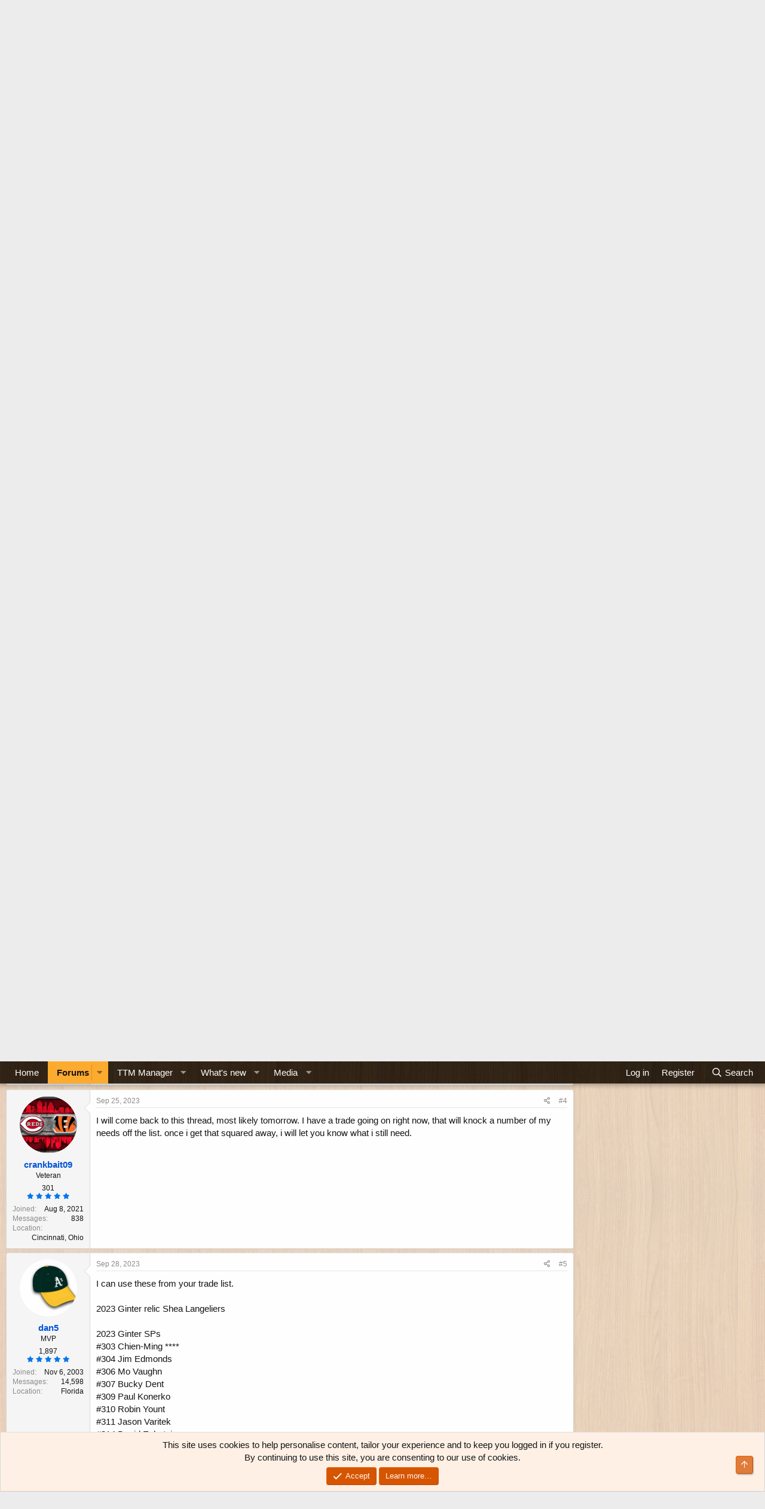

--- FILE ---
content_type: text/html; charset=utf-8
request_url: https://thebenchtrading.com/threads/2023-allen-ginter-wtt-wttf.484824/
body_size: 20417
content:
<!DOCTYPE html>
<html id="XF" lang="en-US" dir="LTR"
	data-app="public"
	data-template="thread_view"
	data-container-key="node-59"
	data-content-key="thread-484824"
	data-logged-in="false"
	data-cookie-prefix="xf_"
	data-csrf="1768995868,96fed6e1dcf7f9ccb4f211fc53bdcb79"
	class="has-no-js template-thread_view"
	>
<head>
	<meta charset="utf-8" />
	<meta http-equiv="X-UA-Compatible" content="IE=Edge" />
	<meta name="viewport" content="width=device-width, initial-scale=1, viewport-fit=cover">

	
	
	


	<title>2023 Allen &amp; Ginter WTT/WTTF | The Bench</title>


	<link rel="manifest" href="/webmanifest.php">
	
		<meta name="theme-color" content="rgba(0,0,0,0.75)" />
	

	<meta name="apple-mobile-web-app-title" content="The Bench">
	
		<link rel="apple-touch-icon" href="/data/assets/logo/bench-pwa-icon-192.png">
	

	
		
		<meta name="description" content="opened up two hobby boxes of A&amp;G.  Not much to write home about on this one.
I have my set needs listed on my site, as well as all the cards I have..." />
		<meta property="og:description" content="opened up two hobby boxes of A&amp;G.  Not much to write home about on this one.
I have my set needs listed on my site, as well as all the cards I have available for trade.
Let me know if we can make a trade." />
		<meta property="twitter:description" content="opened up two hobby boxes of A&amp;G.  Not much to write home about on this one.
I have my set needs listed on my site, as well as all the cards I have available for trade.
Let me know if we can make..." />
	
	
		<meta property="og:url" content="https://thebenchtrading.com/threads/2023-allen-ginter-wtt-wttf.484824/" />
	
		<link rel="canonical" href="https://thebenchtrading.com/threads/2023-allen-ginter-wtt-wttf.484824/" />
	
		<link rel="next" href="/threads/2023-allen-ginter-wtt-wttf.484824/page-2" />
	

	
		
	
	
	<meta property="og:site_name" content="The Bench" />


	
	
		
	
	
	<meta property="og:type" content="website" />


	
	
		
	
	
	
		<meta property="og:title" content="2023 Allen &amp; Ginter WTT/WTTF" />
		<meta property="twitter:title" content="2023 Allen &amp; Ginter WTT/WTTF" />
	


	
	
	
	
		
	
	
	
		<meta property="og:image" content="/styles/default/bench/og-logo.png?1600153897" />
		<meta property="twitter:image" content="/styles/default/bench/og-logo.png?1600153897" />
		<meta property="twitter:card" content="summary" />
	


	

	
	

	


	<link rel="preload" href="/styles/fonts/fa/fa-regular-400.woff2?_v=5.15.3" as="font" type="font/woff2" crossorigin="anonymous" />


	<link rel="preload" href="/styles/fonts/fa/fa-solid-900.woff2?_v=5.15.3" as="font" type="font/woff2" crossorigin="anonymous" />


<link rel="preload" href="/styles/fonts/fa/fa-brands-400.woff2?_v=5.15.3" as="font" type="font/woff2" crossorigin="anonymous" />

	<link rel="stylesheet" href="/css.php?css=public%3Anormalize.css%2Cpublic%3Afa.css%2Cpublic%3Acore.less%2Cpublic%3Aapp.less&amp;s=2&amp;l=1&amp;d=1752691486&amp;k=b8dc2e09e42dd1abe281eb849029fee3ee7a33ab" />

	<link rel="stylesheet" href="/css.php?css=public%3Abb_code.less%2Cpublic%3Amessage.less%2Cpublic%3Anotices.less%2Cpublic%3Arating_stars.less%2Cpublic%3Ashare_controls.less%2Cpublic%3Astructured_list.less%2Cpublic%3Aextra.less&amp;s=2&amp;l=1&amp;d=1752691486&amp;k=6ab561ae7fa1fca76c3c1ae189809fd9029dfe85" />

	
		<script src="/js/xf/preamble.min.js?_v=ced09a10"></script>
	


	
		<link rel="icon" type="image/png" href="/styles/default/bench/favicon.png?1600153897" sizes="32x32" />
	
	
	<script async src="https://www.googletagmanager.com/gtag/js?id=G-BCK8ZSLW8D"></script>
	<script>
		window.dataLayer = window.dataLayer || [];
		function gtag(){dataLayer.push(arguments);}
		gtag('js', new Date());
		gtag('config', 'G-BCK8ZSLW8D', {
			// 
			
			
		});
	</script>

<script>
(function(w, d) {
 w.adthrive = w.adthrive || {};
 w.adthrive.cmd = w.adthrive.cmd || [];
 w.adthrive.plugin = 'adthrive-ads-1.0.50-manual';
 w.adthrive.host = 'ads.adthrive.com';
 var s = d.createElement('script');
 s.async = true;
 s.referrerpolicy='no-referrer-when-downgrade';
 s.src = 'https://' + w.adthrive.host + '/sites/611bf030d22ddccdd1beff49/ads.min.js?referrer=' + w.encodeURIComponent(w.location.href);
 var n = d.getElementsByTagName('script')[0];
 n.parentNode.insertBefore(s, n);
})(window, document);
</script>	
</head>
<body data-template="thread_view">
<!-- This creates a unique empty div for each user ID. This is being used by AdThrive. -->







<div class="user-id-1"></div>







<!-- End of unique empty div for each user ID. -->
<div class="p-pageWrapper" id="top">





<header class="p-header" id="header">
	<div class="p-header-inner">
		<div class="p-header-content">

			<div class="p-header-logo p-header-logo--image">
				<a href="https://thebenchtrading.com/">
					<img src="/styles/default/bench/logo.png?1625406515" srcset="/styles/default/bench/logo-2x.png?1625406515 2x" alt="The Bench"
						width="370" height="125" />
				</a>
			</div>

			
		</div>
	</div>
</header>





	<div class="p-navSticky p-navSticky--primary" data-xf-init="sticky-header">
		
	<nav class="p-nav">
		<div class="p-nav-inner">
			<button type="button" class="button--plain p-nav-menuTrigger button" data-xf-click="off-canvas" data-menu=".js-headerOffCanvasMenu" tabindex="0" aria-label="Menu"><span class="button-text">
				<i aria-hidden="true"></i>
			</span></button>

			<div class="p-nav-smallLogo">
				<a href="https://thebenchtrading.com/">
					<img src="/styles/default/bench/logo.png?1625406515" srcset="/styles/default/bench/logo-2x.png?1625406515 2x" alt="The Bench"
						width="370" height="125" />
				</a>
			</div>

			<div class="p-nav-scroller hScroller" data-xf-init="h-scroller" data-auto-scroll=".p-navEl.is-selected">
				<div class="hScroller-scroll">
					<ul class="p-nav-list js-offCanvasNavSource">
					
						<li>
							
	<div class="p-navEl " >
		

			
	
	<a href="https://thebenchtrading.com/"
		class="p-navEl-link "
		
		data-xf-key="1"
		data-nav-id="home">Home</a>


			

		
		
	</div>

						</li>
					
						<li>
							
	<div class="p-navEl is-selected" data-has-children="true">
		

			
	
	<a href="/forums/"
		class="p-navEl-link p-navEl-link--splitMenu "
		
		
		data-nav-id="forums">Forums</a>


			<a data-xf-key="2"
				data-xf-click="menu"
				data-menu-pos-ref="< .p-navEl"
				class="p-navEl-splitTrigger"
				role="button"
				tabindex="0"
				aria-label="Toggle expanded"
				aria-expanded="false"
				aria-haspopup="true"></a>

		
		
			<div class="menu menu--structural" data-menu="menu" aria-hidden="true">
				<div class="menu-content">
					
						
	
	
	<a href="/whats-new/posts/"
		class="menu-linkRow u-indentDepth0 js-offCanvasCopy "
		
		
		data-nav-id="newPosts">New posts</a>

	

					
						
	
	
	<a href="/search/?type=post"
		class="menu-linkRow u-indentDepth0 js-offCanvasCopy "
		
		
		data-nav-id="searchForums">Search forums</a>

	

					
				</div>
			</div>
		
	</div>

						</li>
					
						<li>
							
	<div class="p-navEl " data-has-children="true">
		

			
	
	<a href="/ttm/"
		class="p-navEl-link p-navEl-link--splitMenu "
		
		
		data-nav-id="sccttm">TTM Manager</a>


			<a data-xf-key="3"
				data-xf-click="menu"
				data-menu-pos-ref="< .p-navEl"
				class="p-navEl-splitTrigger"
				role="button"
				tabindex="0"
				aria-label="Toggle expanded"
				aria-expanded="false"
				aria-haspopup="true"></a>

		
		
			<div class="menu menu--structural" data-menu="menu" aria-hidden="true">
				<div class="menu-content">
					
						
	
	
	<a href="/ttm/players/"
		class="menu-linkRow u-indentDepth0 js-offCanvasCopy "
		
		
		data-nav-id="sccttmPlayers">Browse players</a>

	

					
				</div>
			</div>
		
	</div>

						</li>
					
						<li>
							
	<div class="p-navEl " data-has-children="true">
		

			
	
	<a href="/whats-new/"
		class="p-navEl-link p-navEl-link--splitMenu "
		
		
		data-nav-id="whatsNew">What's new</a>


			<a data-xf-key="4"
				data-xf-click="menu"
				data-menu-pos-ref="< .p-navEl"
				class="p-navEl-splitTrigger"
				role="button"
				tabindex="0"
				aria-label="Toggle expanded"
				aria-expanded="false"
				aria-haspopup="true"></a>

		
		
			<div class="menu menu--structural" data-menu="menu" aria-hidden="true">
				<div class="menu-content">
					
						
	
	
	<a href="/whats-new/posts/"
		class="menu-linkRow u-indentDepth0 js-offCanvasCopy "
		 rel="nofollow"
		
		data-nav-id="whatsNewPosts">New posts</a>

	

					
						
	
	
	<a href="/whats-new/media/"
		class="menu-linkRow u-indentDepth0 js-offCanvasCopy "
		 rel="nofollow"
		
		data-nav-id="xfmgWhatsNewNewMedia">New media</a>

	

					
						
	
	
	<a href="/whats-new/media-comments/"
		class="menu-linkRow u-indentDepth0 js-offCanvasCopy "
		 rel="nofollow"
		
		data-nav-id="xfmgWhatsNewMediaComments">New media comments</a>

	

					
						
	
	
	<a href="/whats-new/latest-activity"
		class="menu-linkRow u-indentDepth0 js-offCanvasCopy "
		 rel="nofollow"
		
		data-nav-id="latestActivity">Latest activity</a>

	

					
				</div>
			</div>
		
	</div>

						</li>
					
						<li>
							
	<div class="p-navEl " data-has-children="true">
		

			
	
	<a href="/media/"
		class="p-navEl-link p-navEl-link--splitMenu "
		
		
		data-nav-id="xfmg">Media</a>


			<a data-xf-key="5"
				data-xf-click="menu"
				data-menu-pos-ref="< .p-navEl"
				class="p-navEl-splitTrigger"
				role="button"
				tabindex="0"
				aria-label="Toggle expanded"
				aria-expanded="false"
				aria-haspopup="true"></a>

		
		
			<div class="menu menu--structural" data-menu="menu" aria-hidden="true">
				<div class="menu-content">
					
						
	
	
	<a href="/whats-new/media/"
		class="menu-linkRow u-indentDepth0 js-offCanvasCopy "
		 rel="nofollow"
		
		data-nav-id="xfmgNewMedia">New media</a>

	

					
						
	
	
	<a href="/whats-new/media-comments/"
		class="menu-linkRow u-indentDepth0 js-offCanvasCopy "
		 rel="nofollow"
		
		data-nav-id="xfmgNewComments">New comments</a>

	

					
						
	
	
	<a href="/search/?type=xfmg_media"
		class="menu-linkRow u-indentDepth0 js-offCanvasCopy "
		
		
		data-nav-id="xfmgSearchMedia">Search media</a>

	

					
				</div>
			</div>
		
	</div>

						</li>
					
					</ul>
				</div>
			</div>

			<div class="p-nav-opposite">
				<div class="p-navgroup p-account p-navgroup--guest">
					
						<a href="/login/" class="p-navgroup-link p-navgroup-link--textual p-navgroup-link--logIn"
							data-xf-click="overlay" data-follow-redirects="on">
							<span class="p-navgroup-linkText">Log in</span>
						</a>
						
							<a href="/register/" class="p-navgroup-link p-navgroup-link--textual p-navgroup-link--register"
								data-xf-click="overlay" data-follow-redirects="on">
								<span class="p-navgroup-linkText">Register</span>
							</a>
						
					
				</div>

				<div class="p-navgroup p-discovery">
					<a href="/whats-new/"
						class="p-navgroup-link p-navgroup-link--iconic p-navgroup-link--whatsnew"
						aria-label="What&#039;s new"
						title="What&#039;s new">
						<i aria-hidden="true"></i>
						<span class="p-navgroup-linkText">What's new</span>
					</a>

					
						<a href="/search/"
							class="p-navgroup-link p-navgroup-link--iconic p-navgroup-link--search"
							data-xf-click="menu"
							data-xf-key="/"
							aria-label="Search"
							aria-expanded="false"
							aria-haspopup="true"
							title="Search">
							<i aria-hidden="true"></i>
							<span class="p-navgroup-linkText">Search</span>
						</a>
						<div class="menu menu--structural menu--wide" data-menu="menu" aria-hidden="true">
							<form action="/search/search" method="post"
								class="menu-content"
								data-xf-init="quick-search">

								<h3 class="menu-header">Search</h3>
								
								<div class="menu-row">
									
										<div class="inputGroup inputGroup--joined">
											<input type="text" class="input" name="keywords" placeholder="Search…" aria-label="Search" data-menu-autofocus="true" />
											
			<select name="constraints" class="js-quickSearch-constraint input" aria-label="Search within">
				<option value="">Everywhere</option>
<option value="{&quot;search_type&quot;:&quot;post&quot;}">Threads</option>
<option value="{&quot;search_type&quot;:&quot;post&quot;,&quot;c&quot;:{&quot;nodes&quot;:[59],&quot;child_nodes&quot;:1}}">This forum</option>
<option value="{&quot;search_type&quot;:&quot;post&quot;,&quot;c&quot;:{&quot;thread&quot;:484824}}">This thread</option>

			</select>
		
										</div>
									
								</div>

								
								<div class="menu-row">
									<label class="iconic"><input type="checkbox"  name="c[title_only]" value="1" /><i aria-hidden="true"></i><span class="iconic-label">Search titles only</span></label>

								</div>
								
								<div class="menu-row">
									<div class="inputGroup">
										<span class="inputGroup-text" id="ctrl_search_menu_by_member">By:</span>
										<input type="text" class="input" name="c[users]" data-xf-init="auto-complete" placeholder="Member" aria-labelledby="ctrl_search_menu_by_member" />
									</div>
								</div>
								<div class="menu-footer">
									<span class="menu-footer-controls">
										<button type="submit" class="button--primary button button--icon button--icon--search"><span class="button-text">Search</span></button>
										<a href="/search/" class="button"><span class="button-text">Advanced search…</span></a>
									</span>
								</div>

								<input type="hidden" name="_xfToken" value="1768995868,96fed6e1dcf7f9ccb4f211fc53bdcb79" />
							</form>
						</div>
					
				</div>
			</div>
		</div>
	</nav>

	</div>
	
	
		<div class="p-sectionLinks">
			<div class="p-sectionLinks-inner hScroller" data-xf-init="h-scroller">
				<div class="hScroller-scroll">
					<ul class="p-sectionLinks-list">
					
						<li>
							
	<div class="p-navEl " >
		

			
	
	<a href="/whats-new/posts/"
		class="p-navEl-link "
		
		data-xf-key="alt+1"
		data-nav-id="newPosts">New posts</a>


			

		
		
	</div>

						</li>
					
						<li>
							
	<div class="p-navEl " >
		

			
	
	<a href="/search/?type=post"
		class="p-navEl-link "
		
		data-xf-key="alt+2"
		data-nav-id="searchForums">Search forums</a>


			

		
		
	</div>

						</li>
					
					</ul>
				</div>
			</div>
		</div>
	



<div class="offCanvasMenu offCanvasMenu--nav js-headerOffCanvasMenu" data-menu="menu" aria-hidden="true" data-ocm-builder="navigation">
	<div class="offCanvasMenu-backdrop" data-menu-close="true"></div>
	<div class="offCanvasMenu-content">
		<div class="offCanvasMenu-header">
			Menu
			<a class="offCanvasMenu-closer" data-menu-close="true" role="button" tabindex="0" aria-label="Close"></a>
		</div>
		
			<div class="p-offCanvasRegisterLink">
				<div class="offCanvasMenu-linkHolder">
					<a href="/login/" class="offCanvasMenu-link" data-xf-click="overlay" data-menu-close="true">
						Log in
					</a>
				</div>
				<hr class="offCanvasMenu-separator" />
				
					<div class="offCanvasMenu-linkHolder">
						<a href="/register/" class="offCanvasMenu-link" data-xf-click="overlay" data-menu-close="true">
							Register
						</a>
					</div>
					<hr class="offCanvasMenu-separator" />
				
			</div>
		
		<div class="js-offCanvasNavTarget"></div>
		<div class="offCanvasMenu-installBanner js-installPromptContainer" style="display: none;" data-xf-init="install-prompt">
			<div class="offCanvasMenu-installBanner-header">Install the app</div>
			<button type="button" class="js-installPromptButton button"><span class="button-text">Install</span></button>
			<template class="js-installTemplateIOS">
				<div class="overlay-title">How to install the app on iOS</div>
				<div class="block-body">
					<div class="block-row">
						<p>
							Follow along with the video below to see how to install our site as a web app on your home screen.
						</p>
						<p style="text-align: center">
							<video src="/styles/default/xenforo/add_to_home.mp4"
								width="280" height="480" autoplay loop muted playsinline></video>
						</p>
						<p>
							<small><strong>Note:</strong> This feature may not be available in some browsers.</small>
						</p>
					</div>
				</div>
			</template>
		</div>
	</div>
</div>

<div class="p-body">
	<div class="p-body-inner">
		<!--XF:EXTRA_OUTPUT-->

		

		

		
		
	
		<ul class="p-breadcrumbs "
			itemscope itemtype="https://schema.org/BreadcrumbList">
		
			

			
			

			

			
				
				
	<li itemprop="itemListElement" itemscope itemtype="https://schema.org/ListItem">
		<a href="/forums/" itemprop="item">
			<span itemprop="name">Forums</span>
		</a>
		<meta itemprop="position" content="1" />
	</li>

			
			
				
				
	<li itemprop="itemListElement" itemscope itemtype="https://schema.org/ListItem">
		<a href="/forums/#baseball-trading.1" itemprop="item">
			<span itemprop="name">Baseball Trading</span>
		</a>
		<meta itemprop="position" content="2" />
	</li>

			
				
				
	<li itemprop="itemListElement" itemscope itemtype="https://schema.org/ListItem">
		<a href="/forums/baseball-set-builders-wantlists.59/" itemprop="item">
			<span itemprop="name">Baseball Set Builders Wantlists</span>
		</a>
		<meta itemprop="position" content="3" />
	</li>

			

		
		</ul>
	

		


		
	<noscript class="js-jsWarning"><div class="blockMessage blockMessage--important blockMessage--iconic u-noJsOnly">JavaScript is disabled. For a better experience, please enable JavaScript in your browser before proceeding.</div></noscript>

		
	<div class="blockMessage blockMessage--important blockMessage--iconic js-browserWarning" style="display: none">You are using an out of date browser. It  may not display this or other websites correctly.<br />You should upgrade or use an <a href="https://www.google.com/chrome/" target="_blank" rel="noopener">alternative browser</a>.</div>


		
			<div class="p-body-header">
			
				
					<div class="p-title ">
					
						
							<h1 class="p-title-value">2023 Allen &amp; Ginter WTT/WTTF</h1>
						
						
					
					</div>
				

				
					<div class="p-description">
	<ul class="listInline listInline--bullet">
		<li>
			<i class="fa--xf far fa-user" aria-hidden="true" title="Thread starter"></i>
			<span class="u-srOnly">Thread starter</span>

			<a href="/members/crankbait09.14443/" class="username  u-concealed" dir="auto" data-user-id="14443" data-xf-init="member-tooltip">crankbait09</a>
		</li>
		<li>
			<i class="fa--xf far fa-clock" aria-hidden="true" title="Start date"></i>
			<span class="u-srOnly">Start date</span>

			<a href="/threads/2023-allen-ginter-wtt-wttf.484824/" class="u-concealed"><time  class="u-dt" dir="auto" datetime="2023-09-25T20:25:46-0400" data-time="1695687946" data-date-string="Sep 25, 2023" data-time-string="8:25 PM" title="Sep 25, 2023 at 8:25 PM">Sep 25, 2023</time></a>
		</li>
		
		
	</ul>
</div>
				
			
			</div>
		

		<div class="p-body-main p-body-main--withSidebar ">
			
			<div class="p-body-contentCol"></div>
			
				<div class="p-body-sidebarCol"></div>
			

			

			<div class="p-body-content">
				
				
<div class="p-body-pageContent">












	
	
	
		
	
	
	


	
	
	
		
	
	
	


	
	
		
	
	
	


	
	












	

	
		
	









	
	<p class "ftc" align="right"><font size="1"><b>Disclaimer: Links on this page pointing
	to Amazon, eBay and other sites may include affiliate code. If you click them and
	make a purchase, we may earn a small commission.</b></font></p>













<div class="block block--messages" data-xf-init="" data-type="post" data-href="/inline-mod/" data-search-target="*">

	<span class="u-anchorTarget" id="posts"></span>

	
		
	

	

	<div class="block-outer"><div class="block-outer-main"><nav class="pageNavWrapper pageNavWrapper--mixed ">



<div class="pageNav  ">
	

	<ul class="pageNav-main">
		

	
		<li class="pageNav-page pageNav-page--current "><a href="/threads/2023-allen-ginter-wtt-wttf.484824/">1</a></li>
	


		

		

		

		

	
		<li class="pageNav-page "><a href="/threads/2023-allen-ginter-wtt-wttf.484824/page-2">2</a></li>
	

	</ul>

	
		<a href="/threads/2023-allen-ginter-wtt-wttf.484824/page-2" class="pageNav-jump pageNav-jump--next">Next</a>
	
</div>

<div class="pageNavSimple">
	

	<a class="pageNavSimple-el pageNavSimple-el--current"
		data-xf-init="tooltip" title="Go to page"
		data-xf-click="menu" role="button" tabindex="0" aria-expanded="false" aria-haspopup="true">
		1 of 2
	</a>
	

	<div class="menu menu--pageJump" data-menu="menu" aria-hidden="true">
		<div class="menu-content">
			<h4 class="menu-header">Go to page</h4>
			<div class="menu-row" data-xf-init="page-jump" data-page-url="/threads/2023-allen-ginter-wtt-wttf.484824/page-%page%">
				<div class="inputGroup inputGroup--numbers">
					<div class="inputGroup inputGroup--numbers inputNumber" data-xf-init="number-box"><input type="number" pattern="\d*" class="input input--number js-numberBoxTextInput input input--numberNarrow js-pageJumpPage" value="1"  min="1" max="2" step="1" required="required" data-menu-autofocus="true" /></div>
					<span class="inputGroup-text"><button type="button" class="js-pageJumpGo button"><span class="button-text">Go</span></button></span>
				</div>
			</div>
		</div>
	</div>


	
		<a href="/threads/2023-allen-ginter-wtt-wttf.484824/page-2" class="pageNavSimple-el pageNavSimple-el--next">
			Next <i aria-hidden="true"></i>
		</a>
		<a href="/threads/2023-allen-ginter-wtt-wttf.484824/page-2"
			class="pageNavSimple-el pageNavSimple-el--last"
			data-xf-init="tooltip" title="Last">
			<i aria-hidden="true"></i> <span class="u-srOnly">Last</span>
		</a>
	
</div>

</nav>



</div></div>

	

	
		
	<div class="block-outer js-threadStatusField"></div>

	

	<div class="block-container lbContainer"
		data-xf-init="lightbox select-to-quote"
		data-message-selector=".js-post"
		data-lb-id="thread-484824"
		data-lb-universal="0">

		<div class="block-body js-replyNewMessageContainer">
			
				

					

					
						

	
	

	

	
	<article class="message message--post js-post js-inlineModContainer  "
		data-author="crankbait09"
		data-content="post-4156143"
		id="js-post-4156143"
		>

		

		<span class="u-anchorTarget" id="post-4156143"></span>

		
			<div class="message-inner">
				
					<div class="message-cell message-cell--user">
						

	<section class="message-user"
		>

		

		<div class="message-avatar ">
			<div class="message-avatar-wrapper">
				<a href="/members/crankbait09.14443/" class="avatar avatar--m" data-user-id="14443" data-xf-init="member-tooltip">
			<img src="/data/avatars/m/14/14443.jpg?1708567491" srcset="/data/avatars/l/14/14443.jpg?1708567491 2x" alt="crankbait09" class="avatar-u14443-m" width="96" height="96" loading="lazy" /> 
		</a>
				
			</div>
		</div>
		<div class="message-userDetails">
			<h4 class="message-name"><a href="/members/crankbait09.14443/" class="username " dir="auto" data-user-id="14443" data-xf-init="member-tooltip">crankbait09</a></h4>
			<h5 class="userTitle message-userTitle" dir="auto">Veteran</h5>
			

	<div class="message-userTransactions">
		
			<span class="benchPoints">
				<a href="/members/crankbait09.14443/#scctmRatings" class="u-concealed">301</a>
			</span>
			<div class="message-userTransactionRating">
				
	

	<span class="ratingStars " title="5.00 star(s)">
		<span class="ratingStars-star ratingStars-star--full"></span>
		<span class="ratingStars-star ratingStars-star--full"></span>
		<span class="ratingStars-star ratingStars-star--full"></span>
		<span class="ratingStars-star ratingStars-star--full"></span>
		<span class="ratingStars-star ratingStars-star--full"></span>
		<span class="u-srOnly">5.00 star(s)</span>
	</span>

			</div>
		
	</div>


		</div>
		
			
			
				<div class="message-userExtras">
				
					
						<dl class="pairs pairs--justified">
							<dt>Joined</dt>
							<dd>Aug 8, 2021</dd>
						</dl>
					
					
						<dl class="pairs pairs--justified">
							<dt>Messages</dt>
							<dd>838</dd>
						</dl>
					
					
					
					
					
					
						<dl class="pairs pairs--justified">
							<dt>Location</dt>
							<dd>
								
									<a href="/misc/location-info?location=Cincinnati%2C+Ohio" rel="nofollow noreferrer" target="_blank" class="u-concealed">Cincinnati, Ohio</a>
								
							</dd>
						</dl>
					
					
					
				
				</div>
			
		
		<span class="message-userArrow"></span>
	</section>

					</div>
				

				
					<div class="message-cell message-cell--main">
					
						<div class="message-main js-quickEditTarget">

							
								

	

	<header class="message-attribution message-attribution--split">
		<ul class="message-attribution-main listInline ">
			
			
			<li class="u-concealed">
				<a href="/threads/2023-allen-ginter-wtt-wttf.484824/post-4156143" rel="nofollow" >
					<time  class="u-dt" dir="auto" datetime="2023-09-25T20:25:46-0400" data-time="1695687946" data-date-string="Sep 25, 2023" data-time-string="8:25 PM" title="Sep 25, 2023 at 8:25 PM">Sep 25, 2023</time>
				</a>
			</li>
			
		</ul>

		<ul class="message-attribution-opposite message-attribution-opposite--list ">
			
			<li>
				<a href="/threads/2023-allen-ginter-wtt-wttf.484824/post-4156143"
					class="message-attribution-gadget"
					data-xf-init="share-tooltip"
					data-href="/posts/4156143/share"
					aria-label="Share"
					rel="nofollow">
					<i class="fa--xf far fa-share-alt" aria-hidden="true"></i>
				</a>
			</li>
			
			
				<li>
					<a href="/threads/2023-allen-ginter-wtt-wttf.484824/post-4156143" rel="nofollow">
						#1
					</a>
				</li>
			
		</ul>
	</header>

							

							<div class="message-content js-messageContent">
							

								
									
	
	
	

								

								
									
	

	<div class="message-userContent lbContainer js-lbContainer "
		data-lb-id="post-4156143"
		data-lb-caption-desc="crankbait09 &middot; Sep 25, 2023 at 8:25 PM">

		
			

	

		

		<article class="message-body js-selectToQuote">
			
				
			

			<div >
				
					<div class="bbWrapper">opened up two hobby boxes of A&amp;G.  Not much to write home about on this one.<br />
I have my set needs listed on my site, as well as all the cards I have available for trade.<br />
Let me know if we can make a trade.</div>
				
			</div>

			<div class="js-selectToQuoteEnd">&nbsp;</div>
			
				
			
		</article>

		
			

	

		

		
	</div>

								

								
									
	

	

								

								
								
								
									
	

								

							
							</div>

							
								
	

	<footer class="message-footer">
		

		

		<div class="reactionsBar js-reactionsList ">
			
		</div>

		<div class="js-historyTarget message-historyTarget toggleTarget" data-href="trigger-href"></div>
	</footer>

							
						</div>

					
					</div>
				
			</div>
		
	</article>

	
	

					

					

				

					

					
						

	
	

	

	
	<article class="message message--post js-post js-inlineModContainer  "
		data-author="katester44"
		data-content="post-4156147"
		id="js-post-4156147"
		itemscope itemtype="https://schema.org/Comment" itemid="https://thebenchtrading.com/posts/4156147/">

		
			<meta itemprop="parentItem" itemscope itemid="https://thebenchtrading.com/threads/2023-allen-ginter-wtt-wttf.484824/" />
		

		<span class="u-anchorTarget" id="post-4156147"></span>

		
			<div class="message-inner">
				
					<div class="message-cell message-cell--user">
						

	<section class="message-user"
		itemprop="author" itemscope itemtype="https://schema.org/Person" itemid="https://thebenchtrading.com/members/katester44.6586/">

		
			<meta itemprop="url" content="https://thebenchtrading.com/members/katester44.6586/" />
		

		<div class="message-avatar ">
			<div class="message-avatar-wrapper">
				<a href="/members/katester44.6586/" class="avatar avatar--m" data-user-id="6586" data-xf-init="member-tooltip">
			<img src="/data/avatars/m/6/6586.jpg?1600154405"  alt="katester44" class="avatar-u6586-m" width="96" height="96" loading="lazy" itemprop="image" /> 
		</a>
				
			</div>
		</div>
		<div class="message-userDetails">
			<h4 class="message-name"><a href="/members/katester44.6586/" class="username " dir="auto" data-user-id="6586" data-xf-init="member-tooltip"><span class="username--style4 username--staff username--moderator username--admin" itemprop="name">katester44</span></a></h4>
			<h5 class="userTitle message-userTitle" dir="auto" itemprop="jobTitle">MVP</h5>
			

	<div class="message-userTransactions">
		
			<span class="benchPoints">
				<a href="/members/katester44.6586/#scctmRatings" class="u-concealed">1,710</a>
			</span>
			<div class="message-userTransactionRating">
				
	

	<span class="ratingStars " title="5.00 star(s)">
		<span class="ratingStars-star ratingStars-star--full"></span>
		<span class="ratingStars-star ratingStars-star--full"></span>
		<span class="ratingStars-star ratingStars-star--full"></span>
		<span class="ratingStars-star ratingStars-star--full"></span>
		<span class="ratingStars-star ratingStars-star--full"></span>
		<span class="u-srOnly">5.00 star(s)</span>
	</span>

			</div>
		
	</div>

<div class="userBanner userBanner--staff message-userBanner" dir="auto" itemprop="jobTitle"><span class="userBanner-before"></span><strong>Staff member</strong><span class="userBanner-after"></span></div>
		</div>
		
			
			
				<div class="message-userExtras">
				
					
						<dl class="pairs pairs--justified">
							<dt>Joined</dt>
							<dd>Apr 29, 2008</dd>
						</dl>
					
					
						<dl class="pairs pairs--justified">
							<dt>Messages</dt>
							<dd>16,619</dd>
						</dl>
					
					
					
					
					
					
						<dl class="pairs pairs--justified">
							<dt>Location</dt>
							<dd>
								
									<a href="/misc/location-info?location=Pennsylvania" rel="nofollow noreferrer" target="_blank" class="u-concealed">Pennsylvania</a>
								
							</dd>
						</dl>
					
					
					
				
				</div>
			
		
		<span class="message-userArrow"></span>
	</section>

					</div>
				

				
					<div class="message-cell message-cell--main">
					
						<div class="message-main js-quickEditTarget">

							
								

	

	<header class="message-attribution message-attribution--split">
		<ul class="message-attribution-main listInline ">
			
			
			<li class="u-concealed">
				<a href="/threads/2023-allen-ginter-wtt-wttf.484824/post-4156147" rel="nofollow" itemprop="url">
					<time  class="u-dt" dir="auto" datetime="2023-09-25T21:22:18-0400" data-time="1695691338" data-date-string="Sep 25, 2023" data-time-string="9:22 PM" title="Sep 25, 2023 at 9:22 PM" itemprop="datePublished">Sep 25, 2023</time>
				</a>
			</li>
			
		</ul>

		<ul class="message-attribution-opposite message-attribution-opposite--list ">
			
			<li>
				<a href="/threads/2023-allen-ginter-wtt-wttf.484824/post-4156147"
					class="message-attribution-gadget"
					data-xf-init="share-tooltip"
					data-href="/posts/4156147/share"
					aria-label="Share"
					rel="nofollow">
					<i class="fa--xf far fa-share-alt" aria-hidden="true"></i>
				</a>
			</li>
			
			
				<li>
					<a href="/threads/2023-allen-ginter-wtt-wttf.484824/post-4156147" rel="nofollow">
						#2
					</a>
				</li>
			
		</ul>
	</header>

							

							<div class="message-content js-messageContent">
							

								
									
	
	
	

								

								
									
	

	<div class="message-userContent lbContainer js-lbContainer "
		data-lb-id="post-4156147"
		data-lb-caption-desc="katester44 &middot; Sep 25, 2023 at 9:22 PM">

		

		<article class="message-body js-selectToQuote">
			
				
			

			<div itemprop="text">
				
					<div class="bbWrapper">Once I get my stuff all sorted out, will take a look. Building three insert sets (Talonted, Fun in the Sun &amp; Save Room for Dessert), Spotless Span #34 Harper and minis of my PC guys - 7/60/69/91/95/147/154/158/362/364/376/381/393/398</div>
				
			</div>

			<div class="js-selectToQuoteEnd">&nbsp;</div>
			
				
			
		</article>

		

		
	</div>

								

								
									
	

	

								

								
								
								
									
	

								

							
							</div>

							
								
	

	<footer class="message-footer">
		
			<div class="message-microdata" itemprop="interactionStatistic" itemtype="https://schema.org/InteractionCounter" itemscope>
				<meta itemprop="userInteractionCount" content="0" />
				<meta itemprop="interactionType" content="https://schema.org/LikeAction" />
			</div>
		

		

		<div class="reactionsBar js-reactionsList ">
			
		</div>

		<div class="js-historyTarget message-historyTarget toggleTarget" data-href="trigger-href"></div>
	</footer>

							
						</div>

					
					</div>
				
			</div>
		
	</article>

	
	

					

					

				

					

					
						

	
	

	

	
	<article class="message message--post js-post js-inlineModContainer  "
		data-author="ballards"
		data-content="post-4156153"
		id="js-post-4156153"
		itemscope itemtype="https://schema.org/Comment" itemid="https://thebenchtrading.com/posts/4156153/">

		
			<meta itemprop="parentItem" itemscope itemid="https://thebenchtrading.com/threads/2023-allen-ginter-wtt-wttf.484824/" />
		

		<span class="u-anchorTarget" id="post-4156153"></span>

		
			<div class="message-inner">
				
					<div class="message-cell message-cell--user">
						

	<section class="message-user"
		itemprop="author" itemscope itemtype="https://schema.org/Person" itemid="https://thebenchtrading.com/members/ballards.2538/">

		
			<meta itemprop="url" content="https://thebenchtrading.com/members/ballards.2538/" />
		

		<div class="message-avatar ">
			<div class="message-avatar-wrapper">
				<a href="/members/ballards.2538/" class="avatar avatar--m" data-user-id="2538" data-xf-init="member-tooltip">
			<img src="/data/avatars/m/2/2538.jpg?1643164136" srcset="/data/avatars/l/2/2538.jpg?1643164136 2x" alt="ballards" class="avatar-u2538-m" width="96" height="96" loading="lazy" itemprop="image" /> 
		</a>
				
			</div>
		</div>
		<div class="message-userDetails">
			<h4 class="message-name"><a href="/members/ballards.2538/" class="username " dir="auto" data-user-id="2538" data-xf-init="member-tooltip"><span itemprop="name">ballards</span></a></h4>
			<h5 class="userTitle message-userTitle" dir="auto" itemprop="jobTitle">MVP</h5>
			

	<div class="message-userTransactions">
		
			<span class="benchPoints">
				<a href="/members/ballards.2538/#scctmRatings" class="u-concealed">1,127</a>
			</span>
			<div class="message-userTransactionRating">
				
	

	<span class="ratingStars " title="5.00 star(s)">
		<span class="ratingStars-star ratingStars-star--full"></span>
		<span class="ratingStars-star ratingStars-star--full"></span>
		<span class="ratingStars-star ratingStars-star--full"></span>
		<span class="ratingStars-star ratingStars-star--full"></span>
		<span class="ratingStars-star ratingStars-star--full"></span>
		<span class="u-srOnly">5.00 star(s)</span>
	</span>

			</div>
		
	</div>


		</div>
		
			
			
				<div class="message-userExtras">
				
					
						<dl class="pairs pairs--justified">
							<dt>Joined</dt>
							<dd>Jan 26, 2005</dd>
						</dl>
					
					
						<dl class="pairs pairs--justified">
							<dt>Messages</dt>
							<dd>5,043</dd>
						</dl>
					
					
					
					
					
					
						<dl class="pairs pairs--justified">
							<dt>Location</dt>
							<dd>
								
									<a href="/misc/location-info?location=Arizona" rel="nofollow noreferrer" target="_blank" class="u-concealed">Arizona</a>
								
							</dd>
						</dl>
					
					
					
				
				</div>
			
		
		<span class="message-userArrow"></span>
	</section>

					</div>
				

				
					<div class="message-cell message-cell--main">
					
						<div class="message-main js-quickEditTarget">

							
								

	

	<header class="message-attribution message-attribution--split">
		<ul class="message-attribution-main listInline ">
			
			
			<li class="u-concealed">
				<a href="/threads/2023-allen-ginter-wtt-wttf.484824/post-4156153" rel="nofollow" itemprop="url">
					<time  class="u-dt" dir="auto" datetime="2023-09-25T22:58:09-0400" data-time="1695697089" data-date-string="Sep 25, 2023" data-time-string="10:58 PM" title="Sep 25, 2023 at 10:58 PM" itemprop="datePublished">Sep 25, 2023</time>
				</a>
			</li>
			
		</ul>

		<ul class="message-attribution-opposite message-attribution-opposite--list ">
			
			<li>
				<a href="/threads/2023-allen-ginter-wtt-wttf.484824/post-4156153"
					class="message-attribution-gadget"
					data-xf-init="share-tooltip"
					data-href="/posts/4156153/share"
					aria-label="Share"
					rel="nofollow">
					<i class="fa--xf far fa-share-alt" aria-hidden="true"></i>
				</a>
			</li>
			
			
				<li>
					<a href="/threads/2023-allen-ginter-wtt-wttf.484824/post-4156153" rel="nofollow">
						#3
					</a>
				</li>
			
		</ul>
	</header>

							

							<div class="message-content js-messageContent">
							

								
									
	
	
	

								

								
									
	

	<div class="message-userContent lbContainer js-lbContainer "
		data-lb-id="post-4156153"
		data-lb-caption-desc="ballards &middot; Sep 25, 2023 at 10:58 PM">

		

		<article class="message-body js-selectToQuote">
			
				
			

			<div itemprop="text">
				
					<div class="bbWrapper">I have for you:<br />
24, 45, 69, 81, 84, 88, 106, 118, 124, 139, 141, 148, 150, 205, 215, 225, 234, 244, 262<br />
<br />
<br />
I could use:<br />
6, 22, 32, 70, 152, 157, 158, 177, 200, 214, 219, 266, 288, 304, 306</div>
				
			</div>

			<div class="js-selectToQuoteEnd">&nbsp;</div>
			
				
			
		</article>

		

		
	</div>

								

								
									
	

	

								

								
								
								
									
	

								

							
							</div>

							
								
	

	<footer class="message-footer">
		
			<div class="message-microdata" itemprop="interactionStatistic" itemtype="https://schema.org/InteractionCounter" itemscope>
				<meta itemprop="userInteractionCount" content="0" />
				<meta itemprop="interactionType" content="https://schema.org/LikeAction" />
			</div>
		

		

		<div class="reactionsBar js-reactionsList ">
			
		</div>

		<div class="js-historyTarget message-historyTarget toggleTarget" data-href="trigger-href"></div>
	</footer>

							
						</div>

					
					</div>
				
			</div>
		
	</article>

	
	

					

					

				

					

					
						

	
	

	

	
	<article class="message message--post js-post js-inlineModContainer  "
		data-author="crankbait09"
		data-content="post-4156154"
		id="js-post-4156154"
		itemscope itemtype="https://schema.org/Comment" itemid="https://thebenchtrading.com/posts/4156154/">

		
			<meta itemprop="parentItem" itemscope itemid="https://thebenchtrading.com/threads/2023-allen-ginter-wtt-wttf.484824/" />
		

		<span class="u-anchorTarget" id="post-4156154"></span>

		
			<div class="message-inner">
				
					<div class="message-cell message-cell--user">
						

	<section class="message-user"
		itemprop="author" itemscope itemtype="https://schema.org/Person" itemid="https://thebenchtrading.com/members/crankbait09.14443/">

		
			<meta itemprop="url" content="https://thebenchtrading.com/members/crankbait09.14443/" />
		

		<div class="message-avatar ">
			<div class="message-avatar-wrapper">
				<a href="/members/crankbait09.14443/" class="avatar avatar--m" data-user-id="14443" data-xf-init="member-tooltip">
			<img src="/data/avatars/m/14/14443.jpg?1708567491" srcset="/data/avatars/l/14/14443.jpg?1708567491 2x" alt="crankbait09" class="avatar-u14443-m" width="96" height="96" loading="lazy" itemprop="image" /> 
		</a>
				
			</div>
		</div>
		<div class="message-userDetails">
			<h4 class="message-name"><a href="/members/crankbait09.14443/" class="username " dir="auto" data-user-id="14443" data-xf-init="member-tooltip"><span itemprop="name">crankbait09</span></a></h4>
			<h5 class="userTitle message-userTitle" dir="auto" itemprop="jobTitle">Veteran</h5>
			

	<div class="message-userTransactions">
		
			<span class="benchPoints">
				<a href="/members/crankbait09.14443/#scctmRatings" class="u-concealed">301</a>
			</span>
			<div class="message-userTransactionRating">
				
	

	<span class="ratingStars " title="5.00 star(s)">
		<span class="ratingStars-star ratingStars-star--full"></span>
		<span class="ratingStars-star ratingStars-star--full"></span>
		<span class="ratingStars-star ratingStars-star--full"></span>
		<span class="ratingStars-star ratingStars-star--full"></span>
		<span class="ratingStars-star ratingStars-star--full"></span>
		<span class="u-srOnly">5.00 star(s)</span>
	</span>

			</div>
		
	</div>


		</div>
		
			
			
				<div class="message-userExtras">
				
					
						<dl class="pairs pairs--justified">
							<dt>Joined</dt>
							<dd>Aug 8, 2021</dd>
						</dl>
					
					
						<dl class="pairs pairs--justified">
							<dt>Messages</dt>
							<dd>838</dd>
						</dl>
					
					
					
					
					
					
						<dl class="pairs pairs--justified">
							<dt>Location</dt>
							<dd>
								
									<a href="/misc/location-info?location=Cincinnati%2C+Ohio" rel="nofollow noreferrer" target="_blank" class="u-concealed">Cincinnati, Ohio</a>
								
							</dd>
						</dl>
					
					
					
				
				</div>
			
		
		<span class="message-userArrow"></span>
	</section>

					</div>
				

				
					<div class="message-cell message-cell--main">
					
						<div class="message-main js-quickEditTarget">

							
								

	

	<header class="message-attribution message-attribution--split">
		<ul class="message-attribution-main listInline ">
			
			
			<li class="u-concealed">
				<a href="/threads/2023-allen-ginter-wtt-wttf.484824/post-4156154" rel="nofollow" itemprop="url">
					<time  class="u-dt" dir="auto" datetime="2023-09-25T22:59:56-0400" data-time="1695697196" data-date-string="Sep 25, 2023" data-time-string="10:59 PM" title="Sep 25, 2023 at 10:59 PM" itemprop="datePublished">Sep 25, 2023</time>
				</a>
			</li>
			
		</ul>

		<ul class="message-attribution-opposite message-attribution-opposite--list ">
			
			<li>
				<a href="/threads/2023-allen-ginter-wtt-wttf.484824/post-4156154"
					class="message-attribution-gadget"
					data-xf-init="share-tooltip"
					data-href="/posts/4156154/share"
					aria-label="Share"
					rel="nofollow">
					<i class="fa--xf far fa-share-alt" aria-hidden="true"></i>
				</a>
			</li>
			
			
				<li>
					<a href="/threads/2023-allen-ginter-wtt-wttf.484824/post-4156154" rel="nofollow">
						#4
					</a>
				</li>
			
		</ul>
	</header>

							

							<div class="message-content js-messageContent">
							

								
									
	
	
	

								

								
									
	

	<div class="message-userContent lbContainer js-lbContainer "
		data-lb-id="post-4156154"
		data-lb-caption-desc="crankbait09 &middot; Sep 25, 2023 at 10:59 PM">

		

		<article class="message-body js-selectToQuote">
			
				
			

			<div itemprop="text">
				
					<div class="bbWrapper">I will come back to this thread, most likely tomorrow.  I have a trade going on right now, that will knock a number of my needs off the list.  once i get that squared away, i will let you know what i still need.</div>
				
			</div>

			<div class="js-selectToQuoteEnd">&nbsp;</div>
			
				
			
		</article>

		

		
	</div>

								

								
									
	

	

								

								
								
								
									
	

								

							
							</div>

							
								
	

	<footer class="message-footer">
		
			<div class="message-microdata" itemprop="interactionStatistic" itemtype="https://schema.org/InteractionCounter" itemscope>
				<meta itemprop="userInteractionCount" content="0" />
				<meta itemprop="interactionType" content="https://schema.org/LikeAction" />
			</div>
		

		

		<div class="reactionsBar js-reactionsList ">
			
		</div>

		<div class="js-historyTarget message-historyTarget toggleTarget" data-href="trigger-href"></div>
	</footer>

							
						</div>

					
					</div>
				
			</div>
		
	</article>

	
	

					

					

				

					

					
						

	
	

	

	
	<article class="message message--post js-post js-inlineModContainer  "
		data-author="dan5"
		data-content="post-4156421"
		id="js-post-4156421"
		itemscope itemtype="https://schema.org/Comment" itemid="https://thebenchtrading.com/posts/4156421/">

		
			<meta itemprop="parentItem" itemscope itemid="https://thebenchtrading.com/threads/2023-allen-ginter-wtt-wttf.484824/" />
		

		<span class="u-anchorTarget" id="post-4156421"></span>

		
			<div class="message-inner">
				
					<div class="message-cell message-cell--user">
						

	<section class="message-user"
		itemprop="author" itemscope itemtype="https://schema.org/Person" itemid="https://thebenchtrading.com/members/dan5.1594/">

		
			<meta itemprop="url" content="https://thebenchtrading.com/members/dan5.1594/" />
		

		<div class="message-avatar ">
			<div class="message-avatar-wrapper">
				<a href="/members/dan5.1594/" class="avatar avatar--m" data-user-id="1594" data-xf-init="member-tooltip">
			<img src="/data/avatars/m/1/1594.jpg?1600153379"  alt="dan5" class="avatar-u1594-m" width="96" height="96" loading="lazy" itemprop="image" /> 
		</a>
				
			</div>
		</div>
		<div class="message-userDetails">
			<h4 class="message-name"><a href="/members/dan5.1594/" class="username " dir="auto" data-user-id="1594" data-xf-init="member-tooltip"><span itemprop="name">dan5</span></a></h4>
			<h5 class="userTitle message-userTitle" dir="auto" itemprop="jobTitle">MVP</h5>
			

	<div class="message-userTransactions">
		
			<span class="benchPoints">
				<a href="/members/dan5.1594/#scctmRatings" class="u-concealed">1,897</a>
			</span>
			<div class="message-userTransactionRating">
				
	

	<span class="ratingStars " title="5.00 star(s)">
		<span class="ratingStars-star ratingStars-star--full"></span>
		<span class="ratingStars-star ratingStars-star--full"></span>
		<span class="ratingStars-star ratingStars-star--full"></span>
		<span class="ratingStars-star ratingStars-star--full"></span>
		<span class="ratingStars-star ratingStars-star--full"></span>
		<span class="u-srOnly">5.00 star(s)</span>
	</span>

			</div>
		
	</div>


		</div>
		
			
			
				<div class="message-userExtras">
				
					
						<dl class="pairs pairs--justified">
							<dt>Joined</dt>
							<dd>Nov 6, 2003</dd>
						</dl>
					
					
						<dl class="pairs pairs--justified">
							<dt>Messages</dt>
							<dd>14,598</dd>
						</dl>
					
					
					
					
					
					
						<dl class="pairs pairs--justified">
							<dt>Location</dt>
							<dd>
								
									<a href="/misc/location-info?location=Florida" rel="nofollow noreferrer" target="_blank" class="u-concealed">Florida</a>
								
							</dd>
						</dl>
					
					
					
				
				</div>
			
		
		<span class="message-userArrow"></span>
	</section>

					</div>
				

				
					<div class="message-cell message-cell--main">
					
						<div class="message-main js-quickEditTarget">

							
								

	

	<header class="message-attribution message-attribution--split">
		<ul class="message-attribution-main listInline ">
			
			
			<li class="u-concealed">
				<a href="/threads/2023-allen-ginter-wtt-wttf.484824/post-4156421" rel="nofollow" itemprop="url">
					<time  class="u-dt" dir="auto" datetime="2023-09-28T19:13:00-0400" data-time="1695942780" data-date-string="Sep 28, 2023" data-time-string="7:13 PM" title="Sep 28, 2023 at 7:13 PM" itemprop="datePublished">Sep 28, 2023</time>
				</a>
			</li>
			
		</ul>

		<ul class="message-attribution-opposite message-attribution-opposite--list ">
			
			<li>
				<a href="/threads/2023-allen-ginter-wtt-wttf.484824/post-4156421"
					class="message-attribution-gadget"
					data-xf-init="share-tooltip"
					data-href="/posts/4156421/share"
					aria-label="Share"
					rel="nofollow">
					<i class="fa--xf far fa-share-alt" aria-hidden="true"></i>
				</a>
			</li>
			
			
				<li>
					<a href="/threads/2023-allen-ginter-wtt-wttf.484824/post-4156421" rel="nofollow">
						#5
					</a>
				</li>
			
		</ul>
	</header>

							

							<div class="message-content js-messageContent">
							

								
									
	
	
	

								

								
									
	

	<div class="message-userContent lbContainer js-lbContainer "
		data-lb-id="post-4156421"
		data-lb-caption-desc="dan5 &middot; Sep 28, 2023 at 7:13 PM">

		

		<article class="message-body js-selectToQuote">
			
				
			

			<div itemprop="text">
				
					<div class="bbWrapper">I can use these from your trade list.<br />
<br />
2023 Ginter relic Shea Langeliers<br />
<br />
2023 Ginter SPs<br />
#303 Chien-Ming **** <br />
#304 Jim Edmonds<br />
#306 Mo Vaughn<br />
#307 Bucky Dent<br />
#309 Paul Konerko<br />
#310 Robin Yount<br />
#311 Jason Varitek<br />
#314 David Eckstein<br />
#323 David Cone<br />
#330 Carl Yastrzemski<br />
#336 Jorge Posada<br />
#340 Miguel Tejada<br />
#348 Prince Fielder<br />
#350 John Smoltz<br />
#356 Yordan Alvarez<br />
#360 Ronald Acuna Jr<br />
#367 Hank Aaron<br />
#373 George Brett<br />
#380 Jacob DeGrom<br />
#381 Aaron Judge<br />
#386 Mookie Betts<br />
#388 Ted Williams<br />
#393 Alex Rodriguez<br />
#395 Miguel Cabrera<br />
<br />
I have these to trade.<br />
<br />
2023 Ginter <br />
Fun in the Sun #2<br />
<br />
2023 Topps All Aces #33<br />
<br />
2023 Panini Prizm #109,152,178</div>
				
			</div>

			<div class="js-selectToQuoteEnd">&nbsp;</div>
			
				
			
		</article>

		

		
	</div>

								

								
									
	

	

								

								
								
								
									
	

								

							
							</div>

							
								
	

	<footer class="message-footer">
		
			<div class="message-microdata" itemprop="interactionStatistic" itemtype="https://schema.org/InteractionCounter" itemscope>
				<meta itemprop="userInteractionCount" content="0" />
				<meta itemprop="interactionType" content="https://schema.org/LikeAction" />
			</div>
		

		

		<div class="reactionsBar js-reactionsList ">
			
		</div>

		<div class="js-historyTarget message-historyTarget toggleTarget" data-href="trigger-href"></div>
	</footer>

							
						</div>

					
					</div>
				
			</div>
		
	</article>

	
	

					

					

				

					

					
						

	
	

	

	
	<article class="message message--post js-post js-inlineModContainer  "
		data-author="crankbait09"
		data-content="post-4156433"
		id="js-post-4156433"
		itemscope itemtype="https://schema.org/Comment" itemid="https://thebenchtrading.com/posts/4156433/">

		
			<meta itemprop="parentItem" itemscope itemid="https://thebenchtrading.com/threads/2023-allen-ginter-wtt-wttf.484824/" />
		

		<span class="u-anchorTarget" id="post-4156433"></span>

		
			<div class="message-inner">
				
					<div class="message-cell message-cell--user">
						

	<section class="message-user"
		itemprop="author" itemscope itemtype="https://schema.org/Person" itemid="https://thebenchtrading.com/members/crankbait09.14443/">

		
			<meta itemprop="url" content="https://thebenchtrading.com/members/crankbait09.14443/" />
		

		<div class="message-avatar ">
			<div class="message-avatar-wrapper">
				<a href="/members/crankbait09.14443/" class="avatar avatar--m" data-user-id="14443" data-xf-init="member-tooltip">
			<img src="/data/avatars/m/14/14443.jpg?1708567491" srcset="/data/avatars/l/14/14443.jpg?1708567491 2x" alt="crankbait09" class="avatar-u14443-m" width="96" height="96" loading="lazy" itemprop="image" /> 
		</a>
				
			</div>
		</div>
		<div class="message-userDetails">
			<h4 class="message-name"><a href="/members/crankbait09.14443/" class="username " dir="auto" data-user-id="14443" data-xf-init="member-tooltip"><span itemprop="name">crankbait09</span></a></h4>
			<h5 class="userTitle message-userTitle" dir="auto" itemprop="jobTitle">Veteran</h5>
			

	<div class="message-userTransactions">
		
			<span class="benchPoints">
				<a href="/members/crankbait09.14443/#scctmRatings" class="u-concealed">301</a>
			</span>
			<div class="message-userTransactionRating">
				
	

	<span class="ratingStars " title="5.00 star(s)">
		<span class="ratingStars-star ratingStars-star--full"></span>
		<span class="ratingStars-star ratingStars-star--full"></span>
		<span class="ratingStars-star ratingStars-star--full"></span>
		<span class="ratingStars-star ratingStars-star--full"></span>
		<span class="ratingStars-star ratingStars-star--full"></span>
		<span class="u-srOnly">5.00 star(s)</span>
	</span>

			</div>
		
	</div>


		</div>
		
			
			
				<div class="message-userExtras">
				
					
						<dl class="pairs pairs--justified">
							<dt>Joined</dt>
							<dd>Aug 8, 2021</dd>
						</dl>
					
					
						<dl class="pairs pairs--justified">
							<dt>Messages</dt>
							<dd>838</dd>
						</dl>
					
					
					
					
					
					
						<dl class="pairs pairs--justified">
							<dt>Location</dt>
							<dd>
								
									<a href="/misc/location-info?location=Cincinnati%2C+Ohio" rel="nofollow noreferrer" target="_blank" class="u-concealed">Cincinnati, Ohio</a>
								
							</dd>
						</dl>
					
					
					
				
				</div>
			
		
		<span class="message-userArrow"></span>
	</section>

					</div>
				

				
					<div class="message-cell message-cell--main">
					
						<div class="message-main js-quickEditTarget">

							
								

	

	<header class="message-attribution message-attribution--split">
		<ul class="message-attribution-main listInline ">
			
			
			<li class="u-concealed">
				<a href="/threads/2023-allen-ginter-wtt-wttf.484824/post-4156433" rel="nofollow" itemprop="url">
					<time  class="u-dt" dir="auto" datetime="2023-09-28T19:38:05-0400" data-time="1695944285" data-date-string="Sep 28, 2023" data-time-string="7:38 PM" title="Sep 28, 2023 at 7:38 PM" itemprop="datePublished">Sep 28, 2023</time>
				</a>
			</li>
			
		</ul>

		<ul class="message-attribution-opposite message-attribution-opposite--list ">
			
			<li>
				<a href="/threads/2023-allen-ginter-wtt-wttf.484824/post-4156433"
					class="message-attribution-gadget"
					data-xf-init="share-tooltip"
					data-href="/posts/4156433/share"
					aria-label="Share"
					rel="nofollow">
					<i class="fa--xf far fa-share-alt" aria-hidden="true"></i>
				</a>
			</li>
			
			
				<li>
					<a href="/threads/2023-allen-ginter-wtt-wttf.484824/post-4156433" rel="nofollow">
						#6
					</a>
				</li>
			
		</ul>
	</header>

							

							<div class="message-content js-messageContent">
							

								
									
	
	
	

								

								
									
	

	<div class="message-userContent lbContainer js-lbContainer "
		data-lb-id="post-4156433"
		data-lb-caption-desc="crankbait09 &middot; Sep 28, 2023 at 7:38 PM">

		

		<article class="message-body js-selectToQuote">
			
				
			

			<div itemprop="text">
				
					<div class="bbWrapper"><a href="https://thebenchtrading.com/members/2538/" class="username" data-xf-init="member-tooltip" data-user-id="2538" data-username="@ballards">@ballards</a> - i haven't forgot about you. I'll update this thread tomorrow some time.<br />
<br />
<a href="https://thebenchtrading.com/members/1594/" class="username" data-xf-init="member-tooltip" data-user-id="1594" data-username="@dan5">@dan5</a> - I will respond to this tomorrow as well.</div>
				
			</div>

			<div class="js-selectToQuoteEnd">&nbsp;</div>
			
				
			
		</article>

		

		
	</div>

								

								
									
	

	

								

								
								
								
									
	

								

							
							</div>

							
								
	

	<footer class="message-footer">
		
			<div class="message-microdata" itemprop="interactionStatistic" itemtype="https://schema.org/InteractionCounter" itemscope>
				<meta itemprop="userInteractionCount" content="0" />
				<meta itemprop="interactionType" content="https://schema.org/LikeAction" />
			</div>
		

		

		<div class="reactionsBar js-reactionsList ">
			
		</div>

		<div class="js-historyTarget message-historyTarget toggleTarget" data-href="trigger-href"></div>
	</footer>

							
						</div>

					
					</div>
				
			</div>
		
	</article>

	
	

					

					

				

					

					
						

	
	

	

	
	<article class="message message--post js-post js-inlineModContainer  "
		data-author="crankbait09"
		data-content="post-4156477"
		id="js-post-4156477"
		itemscope itemtype="https://schema.org/Comment" itemid="https://thebenchtrading.com/posts/4156477/">

		
			<meta itemprop="parentItem" itemscope itemid="https://thebenchtrading.com/threads/2023-allen-ginter-wtt-wttf.484824/" />
		

		<span class="u-anchorTarget" id="post-4156477"></span>

		
			<div class="message-inner">
				
					<div class="message-cell message-cell--user">
						

	<section class="message-user"
		itemprop="author" itemscope itemtype="https://schema.org/Person" itemid="https://thebenchtrading.com/members/crankbait09.14443/">

		
			<meta itemprop="url" content="https://thebenchtrading.com/members/crankbait09.14443/" />
		

		<div class="message-avatar ">
			<div class="message-avatar-wrapper">
				<a href="/members/crankbait09.14443/" class="avatar avatar--m" data-user-id="14443" data-xf-init="member-tooltip">
			<img src="/data/avatars/m/14/14443.jpg?1708567491" srcset="/data/avatars/l/14/14443.jpg?1708567491 2x" alt="crankbait09" class="avatar-u14443-m" width="96" height="96" loading="lazy" itemprop="image" /> 
		</a>
				
			</div>
		</div>
		<div class="message-userDetails">
			<h4 class="message-name"><a href="/members/crankbait09.14443/" class="username " dir="auto" data-user-id="14443" data-xf-init="member-tooltip"><span itemprop="name">crankbait09</span></a></h4>
			<h5 class="userTitle message-userTitle" dir="auto" itemprop="jobTitle">Veteran</h5>
			

	<div class="message-userTransactions">
		
			<span class="benchPoints">
				<a href="/members/crankbait09.14443/#scctmRatings" class="u-concealed">301</a>
			</span>
			<div class="message-userTransactionRating">
				
	

	<span class="ratingStars " title="5.00 star(s)">
		<span class="ratingStars-star ratingStars-star--full"></span>
		<span class="ratingStars-star ratingStars-star--full"></span>
		<span class="ratingStars-star ratingStars-star--full"></span>
		<span class="ratingStars-star ratingStars-star--full"></span>
		<span class="ratingStars-star ratingStars-star--full"></span>
		<span class="u-srOnly">5.00 star(s)</span>
	</span>

			</div>
		
	</div>


		</div>
		
			
			
				<div class="message-userExtras">
				
					
						<dl class="pairs pairs--justified">
							<dt>Joined</dt>
							<dd>Aug 8, 2021</dd>
						</dl>
					
					
						<dl class="pairs pairs--justified">
							<dt>Messages</dt>
							<dd>838</dd>
						</dl>
					
					
					
					
					
					
						<dl class="pairs pairs--justified">
							<dt>Location</dt>
							<dd>
								
									<a href="/misc/location-info?location=Cincinnati%2C+Ohio" rel="nofollow noreferrer" target="_blank" class="u-concealed">Cincinnati, Ohio</a>
								
							</dd>
						</dl>
					
					
					
				
				</div>
			
		
		<span class="message-userArrow"></span>
	</section>

					</div>
				

				
					<div class="message-cell message-cell--main">
					
						<div class="message-main js-quickEditTarget">

							
								

	

	<header class="message-attribution message-attribution--split">
		<ul class="message-attribution-main listInline ">
			
			
			<li class="u-concealed">
				<a href="/threads/2023-allen-ginter-wtt-wttf.484824/post-4156477" rel="nofollow" itemprop="url">
					<time  class="u-dt" dir="auto" datetime="2023-09-29T09:20:04-0400" data-time="1695993604" data-date-string="Sep 29, 2023" data-time-string="9:20 AM" title="Sep 29, 2023 at 9:20 AM" itemprop="datePublished">Sep 29, 2023</time>
				</a>
			</li>
			
		</ul>

		<ul class="message-attribution-opposite message-attribution-opposite--list ">
			
			<li>
				<a href="/threads/2023-allen-ginter-wtt-wttf.484824/post-4156477"
					class="message-attribution-gadget"
					data-xf-init="share-tooltip"
					data-href="/posts/4156477/share"
					aria-label="Share"
					rel="nofollow">
					<i class="fa--xf far fa-share-alt" aria-hidden="true"></i>
				</a>
			</li>
			
			
				<li>
					<a href="/threads/2023-allen-ginter-wtt-wttf.484824/post-4156477" rel="nofollow">
						#7
					</a>
				</li>
			
		</ul>
	</header>

							

							<div class="message-content js-messageContent">
							

								
									
	
	
	

								

								
									
	

	<div class="message-userContent lbContainer js-lbContainer "
		data-lb-id="post-4156477"
		data-lb-caption-desc="crankbait09 &middot; Sep 29, 2023 at 9:20 AM">

		

		<article class="message-body js-selectToQuote">
			
				
			

			<div itemprop="text">
				
					<div class="bbWrapper"><a href="https://thebenchtrading.com/members/2538/" class="username" data-xf-init="member-tooltip" data-user-id="2538" data-username="@ballards">@ballards</a> - <br />
my website is up to date with all needs</div>
				
			</div>

			<div class="js-selectToQuoteEnd">&nbsp;</div>
			
				
			
		</article>

		

		
	</div>

								

								
									
	

	
		<div class="message-lastEdit">
			
				Last edited: <time  class="u-dt" dir="auto" datetime="2023-09-29T11:50:12-0400" data-time="1696002612" data-date-string="Sep 29, 2023" data-time-string="11:50 AM" title="Sep 29, 2023 at 11:50 AM" itemprop="dateModified">Sep 29, 2023</time>
			
		</div>
	

								

								
								
								
									
	

								

							
							</div>

							
								
	

	<footer class="message-footer">
		
			<div class="message-microdata" itemprop="interactionStatistic" itemtype="https://schema.org/InteractionCounter" itemscope>
				<meta itemprop="userInteractionCount" content="0" />
				<meta itemprop="interactionType" content="https://schema.org/LikeAction" />
			</div>
		

		

		<div class="reactionsBar js-reactionsList ">
			
		</div>

		<div class="js-historyTarget message-historyTarget toggleTarget" data-href="trigger-href"></div>
	</footer>

							
						</div>

					
					</div>
				
			</div>
		
	</article>

	
	

					

					

				

					

					
						

	
	

	

	
	<article class="message message--post js-post js-inlineModContainer  "
		data-author="crankbait09"
		data-content="post-4156479"
		id="js-post-4156479"
		itemscope itemtype="https://schema.org/Comment" itemid="https://thebenchtrading.com/posts/4156479/">

		
			<meta itemprop="parentItem" itemscope itemid="https://thebenchtrading.com/threads/2023-allen-ginter-wtt-wttf.484824/" />
		

		<span class="u-anchorTarget" id="post-4156479"></span>

		
			<div class="message-inner">
				
					<div class="message-cell message-cell--user">
						

	<section class="message-user"
		itemprop="author" itemscope itemtype="https://schema.org/Person" itemid="https://thebenchtrading.com/members/crankbait09.14443/">

		
			<meta itemprop="url" content="https://thebenchtrading.com/members/crankbait09.14443/" />
		

		<div class="message-avatar ">
			<div class="message-avatar-wrapper">
				<a href="/members/crankbait09.14443/" class="avatar avatar--m" data-user-id="14443" data-xf-init="member-tooltip">
			<img src="/data/avatars/m/14/14443.jpg?1708567491" srcset="/data/avatars/l/14/14443.jpg?1708567491 2x" alt="crankbait09" class="avatar-u14443-m" width="96" height="96" loading="lazy" itemprop="image" /> 
		</a>
				
			</div>
		</div>
		<div class="message-userDetails">
			<h4 class="message-name"><a href="/members/crankbait09.14443/" class="username " dir="auto" data-user-id="14443" data-xf-init="member-tooltip"><span itemprop="name">crankbait09</span></a></h4>
			<h5 class="userTitle message-userTitle" dir="auto" itemprop="jobTitle">Veteran</h5>
			

	<div class="message-userTransactions">
		
			<span class="benchPoints">
				<a href="/members/crankbait09.14443/#scctmRatings" class="u-concealed">301</a>
			</span>
			<div class="message-userTransactionRating">
				
	

	<span class="ratingStars " title="5.00 star(s)">
		<span class="ratingStars-star ratingStars-star--full"></span>
		<span class="ratingStars-star ratingStars-star--full"></span>
		<span class="ratingStars-star ratingStars-star--full"></span>
		<span class="ratingStars-star ratingStars-star--full"></span>
		<span class="ratingStars-star ratingStars-star--full"></span>
		<span class="u-srOnly">5.00 star(s)</span>
	</span>

			</div>
		
	</div>


		</div>
		
			
			
				<div class="message-userExtras">
				
					
						<dl class="pairs pairs--justified">
							<dt>Joined</dt>
							<dd>Aug 8, 2021</dd>
						</dl>
					
					
						<dl class="pairs pairs--justified">
							<dt>Messages</dt>
							<dd>838</dd>
						</dl>
					
					
					
					
					
					
						<dl class="pairs pairs--justified">
							<dt>Location</dt>
							<dd>
								
									<a href="/misc/location-info?location=Cincinnati%2C+Ohio" rel="nofollow noreferrer" target="_blank" class="u-concealed">Cincinnati, Ohio</a>
								
							</dd>
						</dl>
					
					
					
				
				</div>
			
		
		<span class="message-userArrow"></span>
	</section>

					</div>
				

				
					<div class="message-cell message-cell--main">
					
						<div class="message-main js-quickEditTarget">

							
								

	

	<header class="message-attribution message-attribution--split">
		<ul class="message-attribution-main listInline ">
			
			
			<li class="u-concealed">
				<a href="/threads/2023-allen-ginter-wtt-wttf.484824/post-4156479" rel="nofollow" itemprop="url">
					<time  class="u-dt" dir="auto" datetime="2023-09-29T09:38:14-0400" data-time="1695994694" data-date-string="Sep 29, 2023" data-time-string="9:38 AM" title="Sep 29, 2023 at 9:38 AM" itemprop="datePublished">Sep 29, 2023</time>
				</a>
			</li>
			
		</ul>

		<ul class="message-attribution-opposite message-attribution-opposite--list ">
			
			<li>
				<a href="/threads/2023-allen-ginter-wtt-wttf.484824/post-4156479"
					class="message-attribution-gadget"
					data-xf-init="share-tooltip"
					data-href="/posts/4156479/share"
					aria-label="Share"
					rel="nofollow">
					<i class="fa--xf far fa-share-alt" aria-hidden="true"></i>
				</a>
			</li>
			
			
				<li>
					<a href="/threads/2023-allen-ginter-wtt-wttf.484824/post-4156479" rel="nofollow">
						#8
					</a>
				</li>
			
		</ul>
	</header>

							

							<div class="message-content js-messageContent">
							

								
									
	
	
	

								

								
									
	

	<div class="message-userContent lbContainer js-lbContainer "
		data-lb-id="post-4156479"
		data-lb-caption-desc="crankbait09 &middot; Sep 29, 2023 at 9:38 AM">

		

		<article class="message-body js-selectToQuote">
			
				
			

			<div itemprop="text">
				
					<div class="bbWrapper"><a href="https://thebenchtrading.com/members/1594/" class="username" data-xf-init="member-tooltip" data-user-id="1594" data-username="@dan5">@dan5</a> - my best guess on the values for what you have for me is around $5.  agree?<br />
if so, wanna trade the Langeliers for what you have?</div>
				
			</div>

			<div class="js-selectToQuoteEnd">&nbsp;</div>
			
				
			
		</article>

		

		
	</div>

								

								
									
	

	

								

								
								
								
									
	

								

							
							</div>

							
								
	

	<footer class="message-footer">
		
			<div class="message-microdata" itemprop="interactionStatistic" itemtype="https://schema.org/InteractionCounter" itemscope>
				<meta itemprop="userInteractionCount" content="0" />
				<meta itemprop="interactionType" content="https://schema.org/LikeAction" />
			</div>
		

		

		<div class="reactionsBar js-reactionsList ">
			
		</div>

		<div class="js-historyTarget message-historyTarget toggleTarget" data-href="trigger-href"></div>
	</footer>

							
						</div>

					
					</div>
				
			</div>
		
	</article>

	
	

					

					

				

					

					
						

	
	

	

	
	<article class="message message--post js-post js-inlineModContainer  "
		data-author="calsp3"
		data-content="post-4156480"
		id="js-post-4156480"
		itemscope itemtype="https://schema.org/Comment" itemid="https://thebenchtrading.com/posts/4156480/">

		
			<meta itemprop="parentItem" itemscope itemid="https://thebenchtrading.com/threads/2023-allen-ginter-wtt-wttf.484824/" />
		

		<span class="u-anchorTarget" id="post-4156480"></span>

		
			<div class="message-inner">
				
					<div class="message-cell message-cell--user">
						

	<section class="message-user"
		itemprop="author" itemscope itemtype="https://schema.org/Person" itemid="https://thebenchtrading.com/members/calsp3.14934/">

		
			<meta itemprop="url" content="https://thebenchtrading.com/members/calsp3.14934/" />
		

		<div class="message-avatar message-avatar--online">
			<div class="message-avatar-wrapper">
				<a href="/members/calsp3.14934/" class="avatar avatar--m" data-user-id="14934" data-xf-init="member-tooltip">
			<img src="/data/avatars/m/14/14934.jpg?1635796136" srcset="/data/avatars/l/14/14934.jpg?1635796136 2x" alt="calsp3" class="avatar-u14934-m" width="96" height="96" loading="lazy" itemprop="image" /> 
		</a>
				
					<span class="message-avatar-online" tabindex="0" data-xf-init="tooltip" data-trigger="auto" title="Online now"></span>
				
			</div>
		</div>
		<div class="message-userDetails">
			<h4 class="message-name"><a href="/members/calsp3.14934/" class="username " dir="auto" data-user-id="14934" data-xf-init="member-tooltip"><span class="username--style4 username--staff username--moderator" itemprop="name">calsp3</span></a></h4>
			<h5 class="userTitle message-userTitle" dir="auto" itemprop="jobTitle">All-Star</h5>
			

	<div class="message-userTransactions">
		
			<span class="benchPoints">
				<a href="/members/calsp3.14934/#scctmRatings" class="u-concealed">558</a>
			</span>
			<div class="message-userTransactionRating">
				
	

	<span class="ratingStars " title="5.00 star(s)">
		<span class="ratingStars-star ratingStars-star--full"></span>
		<span class="ratingStars-star ratingStars-star--full"></span>
		<span class="ratingStars-star ratingStars-star--full"></span>
		<span class="ratingStars-star ratingStars-star--full"></span>
		<span class="ratingStars-star ratingStars-star--full"></span>
		<span class="u-srOnly">5.00 star(s)</span>
	</span>

			</div>
		
	</div>

<div class="userBanner userBanner--staff message-userBanner" dir="auto" itemprop="jobTitle"><span class="userBanner-before"></span><strong>Staff member</strong><span class="userBanner-after"></span></div>
		</div>
		
			
			
				<div class="message-userExtras">
				
					
						<dl class="pairs pairs--justified">
							<dt>Joined</dt>
							<dd>Oct 29, 2021</dd>
						</dl>
					
					
						<dl class="pairs pairs--justified">
							<dt>Messages</dt>
							<dd>2,031</dd>
						</dl>
					
					
					
					
					
					
						<dl class="pairs pairs--justified">
							<dt>Location</dt>
							<dd>
								
									<a href="/misc/location-info?location=Hilton+Head+Island%2C+SC" rel="nofollow noreferrer" target="_blank" class="u-concealed">Hilton Head Island, SC</a>
								
							</dd>
						</dl>
					
					
					
				
				</div>
			
		
		<span class="message-userArrow"></span>
	</section>

					</div>
				

				
					<div class="message-cell message-cell--main">
					
						<div class="message-main js-quickEditTarget">

							
								

	

	<header class="message-attribution message-attribution--split">
		<ul class="message-attribution-main listInline ">
			
			
			<li class="u-concealed">
				<a href="/threads/2023-allen-ginter-wtt-wttf.484824/post-4156480" rel="nofollow" itemprop="url">
					<time  class="u-dt" dir="auto" datetime="2023-09-29T09:51:33-0400" data-time="1695995493" data-date-string="Sep 29, 2023" data-time-string="9:51 AM" title="Sep 29, 2023 at 9:51 AM" itemprop="datePublished">Sep 29, 2023</time>
				</a>
			</li>
			
		</ul>

		<ul class="message-attribution-opposite message-attribution-opposite--list ">
			
			<li>
				<a href="/threads/2023-allen-ginter-wtt-wttf.484824/post-4156480"
					class="message-attribution-gadget"
					data-xf-init="share-tooltip"
					data-href="/posts/4156480/share"
					aria-label="Share"
					rel="nofollow">
					<i class="fa--xf far fa-share-alt" aria-hidden="true"></i>
				</a>
			</li>
			
			
				<li>
					<a href="/threads/2023-allen-ginter-wtt-wttf.484824/post-4156480" rel="nofollow">
						#9
					</a>
				</li>
			
		</ul>
	</header>

							

							<div class="message-content js-messageContent">
							

								
									
	
	
	

								

								
									
	

	<div class="message-userContent lbContainer js-lbContainer "
		data-lb-id="post-4156480"
		data-lb-caption-desc="calsp3 &middot; Sep 29, 2023 at 9:51 AM">

		

		<article class="message-body js-selectToQuote">
			
				
			

			<div itemprop="text">
				
					<div class="bbWrapper">PM sent</div>
				
			</div>

			<div class="js-selectToQuoteEnd">&nbsp;</div>
			
				
			
		</article>

		

		
	</div>

								

								
									
	

	

								

								
								
								
									
	

								

							
							</div>

							
								
	

	<footer class="message-footer">
		
			<div class="message-microdata" itemprop="interactionStatistic" itemtype="https://schema.org/InteractionCounter" itemscope>
				<meta itemprop="userInteractionCount" content="1" />
				<meta itemprop="interactionType" content="https://schema.org/LikeAction" />
			</div>
		

		

		<div class="reactionsBar js-reactionsList is-active">
			
	
	
		<ul class="reactionSummary">
		
			<li><span class="reaction reaction--small reaction--1" data-reaction-id="1"><i aria-hidden="true"></i><img src="[data-uri]" class="reaction-sprite js-reaction" alt="Like" title="Like" /></span></li>
		
		</ul>
	


<span class="u-srOnly">Reactions:</span>
<a class="reactionsBar-link" href="/posts/4156480/reactions" data-xf-click="overlay" data-cache="false" rel="nofollow"><bdi>crankbait09</bdi></a>
		</div>

		<div class="js-historyTarget message-historyTarget toggleTarget" data-href="trigger-href"></div>
	</footer>

							
						</div>

					
					</div>
				
			</div>
		
	</article>

	
	

					

					

				

					

					
						

	
	

	

	
	<article class="message message--post js-post js-inlineModContainer  "
		data-author="katester44"
		data-content="post-4156489"
		id="js-post-4156489"
		itemscope itemtype="https://schema.org/Comment" itemid="https://thebenchtrading.com/posts/4156489/">

		
			<meta itemprop="parentItem" itemscope itemid="https://thebenchtrading.com/threads/2023-allen-ginter-wtt-wttf.484824/" />
		

		<span class="u-anchorTarget" id="post-4156489"></span>

		
			<div class="message-inner">
				
					<div class="message-cell message-cell--user">
						

	<section class="message-user"
		itemprop="author" itemscope itemtype="https://schema.org/Person" itemid="https://thebenchtrading.com/members/katester44.6586/">

		
			<meta itemprop="url" content="https://thebenchtrading.com/members/katester44.6586/" />
		

		<div class="message-avatar ">
			<div class="message-avatar-wrapper">
				<a href="/members/katester44.6586/" class="avatar avatar--m" data-user-id="6586" data-xf-init="member-tooltip">
			<img src="/data/avatars/m/6/6586.jpg?1600154405"  alt="katester44" class="avatar-u6586-m" width="96" height="96" loading="lazy" itemprop="image" /> 
		</a>
				
			</div>
		</div>
		<div class="message-userDetails">
			<h4 class="message-name"><a href="/members/katester44.6586/" class="username " dir="auto" data-user-id="6586" data-xf-init="member-tooltip"><span class="username--style4 username--staff username--moderator username--admin" itemprop="name">katester44</span></a></h4>
			<h5 class="userTitle message-userTitle" dir="auto" itemprop="jobTitle">MVP</h5>
			

	<div class="message-userTransactions">
		
			<span class="benchPoints">
				<a href="/members/katester44.6586/#scctmRatings" class="u-concealed">1,710</a>
			</span>
			<div class="message-userTransactionRating">
				
	

	<span class="ratingStars " title="5.00 star(s)">
		<span class="ratingStars-star ratingStars-star--full"></span>
		<span class="ratingStars-star ratingStars-star--full"></span>
		<span class="ratingStars-star ratingStars-star--full"></span>
		<span class="ratingStars-star ratingStars-star--full"></span>
		<span class="ratingStars-star ratingStars-star--full"></span>
		<span class="u-srOnly">5.00 star(s)</span>
	</span>

			</div>
		
	</div>

<div class="userBanner userBanner--staff message-userBanner" dir="auto" itemprop="jobTitle"><span class="userBanner-before"></span><strong>Staff member</strong><span class="userBanner-after"></span></div>
		</div>
		
			
			
				<div class="message-userExtras">
				
					
						<dl class="pairs pairs--justified">
							<dt>Joined</dt>
							<dd>Apr 29, 2008</dd>
						</dl>
					
					
						<dl class="pairs pairs--justified">
							<dt>Messages</dt>
							<dd>16,619</dd>
						</dl>
					
					
					
					
					
					
						<dl class="pairs pairs--justified">
							<dt>Location</dt>
							<dd>
								
									<a href="/misc/location-info?location=Pennsylvania" rel="nofollow noreferrer" target="_blank" class="u-concealed">Pennsylvania</a>
								
							</dd>
						</dl>
					
					
					
				
				</div>
			
		
		<span class="message-userArrow"></span>
	</section>

					</div>
				

				
					<div class="message-cell message-cell--main">
					
						<div class="message-main js-quickEditTarget">

							
								

	

	<header class="message-attribution message-attribution--split">
		<ul class="message-attribution-main listInline ">
			
			
			<li class="u-concealed">
				<a href="/threads/2023-allen-ginter-wtt-wttf.484824/post-4156489" rel="nofollow" itemprop="url">
					<time  class="u-dt" dir="auto" datetime="2023-09-29T11:12:54-0400" data-time="1696000374" data-date-string="Sep 29, 2023" data-time-string="11:12 AM" title="Sep 29, 2023 at 11:12 AM" itemprop="datePublished">Sep 29, 2023</time>
				</a>
			</li>
			
		</ul>

		<ul class="message-attribution-opposite message-attribution-opposite--list ">
			
			<li>
				<a href="/threads/2023-allen-ginter-wtt-wttf.484824/post-4156489"
					class="message-attribution-gadget"
					data-xf-init="share-tooltip"
					data-href="/posts/4156489/share"
					aria-label="Share"
					rel="nofollow">
					<i class="fa--xf far fa-share-alt" aria-hidden="true"></i>
				</a>
			</li>
			
			
				<li>
					<a href="/threads/2023-allen-ginter-wtt-wttf.484824/post-4156489" rel="nofollow">
						#10
					</a>
				</li>
			
		</ul>
	</header>

							

							<div class="message-content js-messageContent">
							

								
									
	
	
	

								

								
									
	

	<div class="message-userContent lbContainer js-lbContainer "
		data-lb-id="post-4156489"
		data-lb-caption-desc="katester44 &middot; Sep 29, 2023 at 11:12 AM">

		

		<article class="message-body js-selectToQuote">
			
				
			

			<div itemprop="text">
				
					<div class="bbWrapper">From your trade list, could use Talonted - 6 11 17.  How many base would you need to get those.  Thanks.</div>
				
			</div>

			<div class="js-selectToQuoteEnd">&nbsp;</div>
			
				
			
		</article>

		

		
	</div>

								

								
									
	

	

								

								
								
								
									
	

								

							
							</div>

							
								
	

	<footer class="message-footer">
		
			<div class="message-microdata" itemprop="interactionStatistic" itemtype="https://schema.org/InteractionCounter" itemscope>
				<meta itemprop="userInteractionCount" content="0" />
				<meta itemprop="interactionType" content="https://schema.org/LikeAction" />
			</div>
		

		

		<div class="reactionsBar js-reactionsList ">
			
		</div>

		<div class="js-historyTarget message-historyTarget toggleTarget" data-href="trigger-href"></div>
	</footer>

							
						</div>

					
					</div>
				
			</div>
		
	</article>

	
	

					

					

				

					

					
						

	
	

	

	
	<article class="message message--post js-post js-inlineModContainer  "
		data-author="crankbait09"
		data-content="post-4156496"
		id="js-post-4156496"
		itemscope itemtype="https://schema.org/Comment" itemid="https://thebenchtrading.com/posts/4156496/">

		
			<meta itemprop="parentItem" itemscope itemid="https://thebenchtrading.com/threads/2023-allen-ginter-wtt-wttf.484824/" />
		

		<span class="u-anchorTarget" id="post-4156496"></span>

		
			<div class="message-inner">
				
					<div class="message-cell message-cell--user">
						

	<section class="message-user"
		itemprop="author" itemscope itemtype="https://schema.org/Person" itemid="https://thebenchtrading.com/members/crankbait09.14443/">

		
			<meta itemprop="url" content="https://thebenchtrading.com/members/crankbait09.14443/" />
		

		<div class="message-avatar ">
			<div class="message-avatar-wrapper">
				<a href="/members/crankbait09.14443/" class="avatar avatar--m" data-user-id="14443" data-xf-init="member-tooltip">
			<img src="/data/avatars/m/14/14443.jpg?1708567491" srcset="/data/avatars/l/14/14443.jpg?1708567491 2x" alt="crankbait09" class="avatar-u14443-m" width="96" height="96" loading="lazy" itemprop="image" /> 
		</a>
				
			</div>
		</div>
		<div class="message-userDetails">
			<h4 class="message-name"><a href="/members/crankbait09.14443/" class="username " dir="auto" data-user-id="14443" data-xf-init="member-tooltip"><span itemprop="name">crankbait09</span></a></h4>
			<h5 class="userTitle message-userTitle" dir="auto" itemprop="jobTitle">Veteran</h5>
			

	<div class="message-userTransactions">
		
			<span class="benchPoints">
				<a href="/members/crankbait09.14443/#scctmRatings" class="u-concealed">301</a>
			</span>
			<div class="message-userTransactionRating">
				
	

	<span class="ratingStars " title="5.00 star(s)">
		<span class="ratingStars-star ratingStars-star--full"></span>
		<span class="ratingStars-star ratingStars-star--full"></span>
		<span class="ratingStars-star ratingStars-star--full"></span>
		<span class="ratingStars-star ratingStars-star--full"></span>
		<span class="ratingStars-star ratingStars-star--full"></span>
		<span class="u-srOnly">5.00 star(s)</span>
	</span>

			</div>
		
	</div>


		</div>
		
			
			
				<div class="message-userExtras">
				
					
						<dl class="pairs pairs--justified">
							<dt>Joined</dt>
							<dd>Aug 8, 2021</dd>
						</dl>
					
					
						<dl class="pairs pairs--justified">
							<dt>Messages</dt>
							<dd>838</dd>
						</dl>
					
					
					
					
					
					
						<dl class="pairs pairs--justified">
							<dt>Location</dt>
							<dd>
								
									<a href="/misc/location-info?location=Cincinnati%2C+Ohio" rel="nofollow noreferrer" target="_blank" class="u-concealed">Cincinnati, Ohio</a>
								
							</dd>
						</dl>
					
					
					
				
				</div>
			
		
		<span class="message-userArrow"></span>
	</section>

					</div>
				

				
					<div class="message-cell message-cell--main">
					
						<div class="message-main js-quickEditTarget">

							
								

	

	<header class="message-attribution message-attribution--split">
		<ul class="message-attribution-main listInline ">
			
			
			<li class="u-concealed">
				<a href="/threads/2023-allen-ginter-wtt-wttf.484824/post-4156496" rel="nofollow" itemprop="url">
					<time  class="u-dt" dir="auto" datetime="2023-09-29T11:58:08-0400" data-time="1696003088" data-date-string="Sep 29, 2023" data-time-string="11:58 AM" title="Sep 29, 2023 at 11:58 AM" itemprop="datePublished">Sep 29, 2023</time>
				</a>
			</li>
			
		</ul>

		<ul class="message-attribution-opposite message-attribution-opposite--list ">
			
			<li>
				<a href="/threads/2023-allen-ginter-wtt-wttf.484824/post-4156496"
					class="message-attribution-gadget"
					data-xf-init="share-tooltip"
					data-href="/posts/4156496/share"
					aria-label="Share"
					rel="nofollow">
					<i class="fa--xf far fa-share-alt" aria-hidden="true"></i>
				</a>
			</li>
			
			
				<li>
					<a href="/threads/2023-allen-ginter-wtt-wttf.484824/post-4156496" rel="nofollow">
						#11
					</a>
				</li>
			
		</ul>
	</header>

							

							<div class="message-content js-messageContent">
							

								
									
	
	
	

								

								
									
	

	<div class="message-userContent lbContainer js-lbContainer "
		data-lb-id="post-4156496"
		data-lb-caption-desc="crankbait09 &middot; Sep 29, 2023 at 11:58 AM">

		

		<article class="message-body js-selectToQuote">
			
				
			

			<div itemprop="text">
				
					<div class="bbWrapper"><a href="https://thebenchtrading.com/members/6586/" class="username" data-xf-init="member-tooltip" data-user-id="6586" data-username="@katester44">@katester44</a> - would 5 sound fair? i don't believe the ones i have left on my needs page are heavy hitters.</div>
				
			</div>

			<div class="js-selectToQuoteEnd">&nbsp;</div>
			
				
			
		</article>

		

		
	</div>

								

								
									
	

	

								

								
								
								
									
	

								

							
							</div>

							
								
	

	<footer class="message-footer">
		
			<div class="message-microdata" itemprop="interactionStatistic" itemtype="https://schema.org/InteractionCounter" itemscope>
				<meta itemprop="userInteractionCount" content="0" />
				<meta itemprop="interactionType" content="https://schema.org/LikeAction" />
			</div>
		

		

		<div class="reactionsBar js-reactionsList ">
			
		</div>

		<div class="js-historyTarget message-historyTarget toggleTarget" data-href="trigger-href"></div>
	</footer>

							
						</div>

					
					</div>
				
			</div>
		
	</article>

	
	

					

					

				

					

					
						

	
	

	

	
	<article class="message message--post js-post js-inlineModContainer  "
		data-author="dan5"
		data-content="post-4156499"
		id="js-post-4156499"
		itemscope itemtype="https://schema.org/Comment" itemid="https://thebenchtrading.com/posts/4156499/">

		
			<meta itemprop="parentItem" itemscope itemid="https://thebenchtrading.com/threads/2023-allen-ginter-wtt-wttf.484824/" />
		

		<span class="u-anchorTarget" id="post-4156499"></span>

		
			<div class="message-inner">
				
					<div class="message-cell message-cell--user">
						

	<section class="message-user"
		itemprop="author" itemscope itemtype="https://schema.org/Person" itemid="https://thebenchtrading.com/members/dan5.1594/">

		
			<meta itemprop="url" content="https://thebenchtrading.com/members/dan5.1594/" />
		

		<div class="message-avatar ">
			<div class="message-avatar-wrapper">
				<a href="/members/dan5.1594/" class="avatar avatar--m" data-user-id="1594" data-xf-init="member-tooltip">
			<img src="/data/avatars/m/1/1594.jpg?1600153379"  alt="dan5" class="avatar-u1594-m" width="96" height="96" loading="lazy" itemprop="image" /> 
		</a>
				
			</div>
		</div>
		<div class="message-userDetails">
			<h4 class="message-name"><a href="/members/dan5.1594/" class="username " dir="auto" data-user-id="1594" data-xf-init="member-tooltip"><span itemprop="name">dan5</span></a></h4>
			<h5 class="userTitle message-userTitle" dir="auto" itemprop="jobTitle">MVP</h5>
			

	<div class="message-userTransactions">
		
			<span class="benchPoints">
				<a href="/members/dan5.1594/#scctmRatings" class="u-concealed">1,897</a>
			</span>
			<div class="message-userTransactionRating">
				
	

	<span class="ratingStars " title="5.00 star(s)">
		<span class="ratingStars-star ratingStars-star--full"></span>
		<span class="ratingStars-star ratingStars-star--full"></span>
		<span class="ratingStars-star ratingStars-star--full"></span>
		<span class="ratingStars-star ratingStars-star--full"></span>
		<span class="ratingStars-star ratingStars-star--full"></span>
		<span class="u-srOnly">5.00 star(s)</span>
	</span>

			</div>
		
	</div>


		</div>
		
			
			
				<div class="message-userExtras">
				
					
						<dl class="pairs pairs--justified">
							<dt>Joined</dt>
							<dd>Nov 6, 2003</dd>
						</dl>
					
					
						<dl class="pairs pairs--justified">
							<dt>Messages</dt>
							<dd>14,598</dd>
						</dl>
					
					
					
					
					
					
						<dl class="pairs pairs--justified">
							<dt>Location</dt>
							<dd>
								
									<a href="/misc/location-info?location=Florida" rel="nofollow noreferrer" target="_blank" class="u-concealed">Florida</a>
								
							</dd>
						</dl>
					
					
					
				
				</div>
			
		
		<span class="message-userArrow"></span>
	</section>

					</div>
				

				
					<div class="message-cell message-cell--main">
					
						<div class="message-main js-quickEditTarget">

							
								

	

	<header class="message-attribution message-attribution--split">
		<ul class="message-attribution-main listInline ">
			
			
			<li class="u-concealed">
				<a href="/threads/2023-allen-ginter-wtt-wttf.484824/post-4156499" rel="nofollow" itemprop="url">
					<time  class="u-dt" dir="auto" datetime="2023-09-29T12:11:05-0400" data-time="1696003865" data-date-string="Sep 29, 2023" data-time-string="12:11 PM" title="Sep 29, 2023 at 12:11 PM" itemprop="datePublished">Sep 29, 2023</time>
				</a>
			</li>
			
		</ul>

		<ul class="message-attribution-opposite message-attribution-opposite--list ">
			
			<li>
				<a href="/threads/2023-allen-ginter-wtt-wttf.484824/post-4156499"
					class="message-attribution-gadget"
					data-xf-init="share-tooltip"
					data-href="/posts/4156499/share"
					aria-label="Share"
					rel="nofollow">
					<i class="fa--xf far fa-share-alt" aria-hidden="true"></i>
				</a>
			</li>
			
			
				<li>
					<a href="/threads/2023-allen-ginter-wtt-wttf.484824/post-4156499" rel="nofollow">
						#12
					</a>
				</li>
			
		</ul>
	</header>

							

							<div class="message-content js-messageContent">
							

								
									
	
	
	

								

								
									
	

	<div class="message-userContent lbContainer js-lbContainer "
		data-lb-id="post-4156499"
		data-lb-caption-desc="dan5 &middot; Sep 29, 2023 at 12:11 PM">

		

		<article class="message-body js-selectToQuote">
			
				
			

			<div itemprop="text">
				
					<div class="bbWrapper"><blockquote data-attributes="member: 14443" data-quote="crankbait09" data-source="post: 4156479"
	class="bbCodeBlock bbCodeBlock--expandable bbCodeBlock--quote js-expandWatch">
	
		<div class="bbCodeBlock-title">
			
				<a href="/goto/post?id=4156479"
					class="bbCodeBlock-sourceJump"
					rel="nofollow"
					data-xf-click="attribution"
					data-content-selector="#post-4156479">crankbait09 said:</a>
			
		</div>
	
	<div class="bbCodeBlock-content">
		
		<div class="bbCodeBlock-expandContent js-expandContent ">
			<a href="https://thebenchtrading.com/members/1594/" class="username" data-xf-init="member-tooltip" data-user-id="1594" data-username="@dan5">@dan5</a> - my best guess on the values for what you have for me is around $5.  agree?<br />
if so, wanna trade the Langeliers for what you have?
		</div>
		<div class="bbCodeBlock-expandLink js-expandLink"><a role="button" tabindex="0">Click to expand...</a></div>
	</div>
</blockquote>Sure, I see you just added 2023 Finest to your want list. I also have these.<br />
<br />
2023 Finest<br />
#1,5,9,12,15,17,18,20,21,23,27,29,30,32,35,36,39,44,45,50,54,55,57,59,64,72,79,81,84,90,93,96,99 total bv $50.60<br />
<br />
Would you be willing to trade all the sp's I need for those?<br />
<br />
lmk thanks<br />
Dan</div>
				
			</div>

			<div class="js-selectToQuoteEnd">&nbsp;</div>
			
				
			
		</article>

		

		
	</div>

								

								
									
	

	

								

								
								
								
									
	

								

							
							</div>

							
								
	

	<footer class="message-footer">
		
			<div class="message-microdata" itemprop="interactionStatistic" itemtype="https://schema.org/InteractionCounter" itemscope>
				<meta itemprop="userInteractionCount" content="0" />
				<meta itemprop="interactionType" content="https://schema.org/LikeAction" />
			</div>
		

		

		<div class="reactionsBar js-reactionsList ">
			
		</div>

		<div class="js-historyTarget message-historyTarget toggleTarget" data-href="trigger-href"></div>
	</footer>

							
						</div>

					
					</div>
				
			</div>
		
	</article>

	
	

					

					

				

					

					
						

	
	

	

	
	<article class="message message--post js-post js-inlineModContainer  "
		data-author="katester44"
		data-content="post-4156502"
		id="js-post-4156502"
		itemscope itemtype="https://schema.org/Comment" itemid="https://thebenchtrading.com/posts/4156502/">

		
			<meta itemprop="parentItem" itemscope itemid="https://thebenchtrading.com/threads/2023-allen-ginter-wtt-wttf.484824/" />
		

		<span class="u-anchorTarget" id="post-4156502"></span>

		
			<div class="message-inner">
				
					<div class="message-cell message-cell--user">
						

	<section class="message-user"
		itemprop="author" itemscope itemtype="https://schema.org/Person" itemid="https://thebenchtrading.com/members/katester44.6586/">

		
			<meta itemprop="url" content="https://thebenchtrading.com/members/katester44.6586/" />
		

		<div class="message-avatar ">
			<div class="message-avatar-wrapper">
				<a href="/members/katester44.6586/" class="avatar avatar--m" data-user-id="6586" data-xf-init="member-tooltip">
			<img src="/data/avatars/m/6/6586.jpg?1600154405"  alt="katester44" class="avatar-u6586-m" width="96" height="96" loading="lazy" itemprop="image" /> 
		</a>
				
			</div>
		</div>
		<div class="message-userDetails">
			<h4 class="message-name"><a href="/members/katester44.6586/" class="username " dir="auto" data-user-id="6586" data-xf-init="member-tooltip"><span class="username--style4 username--staff username--moderator username--admin" itemprop="name">katester44</span></a></h4>
			<h5 class="userTitle message-userTitle" dir="auto" itemprop="jobTitle">MVP</h5>
			

	<div class="message-userTransactions">
		
			<span class="benchPoints">
				<a href="/members/katester44.6586/#scctmRatings" class="u-concealed">1,710</a>
			</span>
			<div class="message-userTransactionRating">
				
	

	<span class="ratingStars " title="5.00 star(s)">
		<span class="ratingStars-star ratingStars-star--full"></span>
		<span class="ratingStars-star ratingStars-star--full"></span>
		<span class="ratingStars-star ratingStars-star--full"></span>
		<span class="ratingStars-star ratingStars-star--full"></span>
		<span class="ratingStars-star ratingStars-star--full"></span>
		<span class="u-srOnly">5.00 star(s)</span>
	</span>

			</div>
		
	</div>

<div class="userBanner userBanner--staff message-userBanner" dir="auto" itemprop="jobTitle"><span class="userBanner-before"></span><strong>Staff member</strong><span class="userBanner-after"></span></div>
		</div>
		
			
			
				<div class="message-userExtras">
				
					
						<dl class="pairs pairs--justified">
							<dt>Joined</dt>
							<dd>Apr 29, 2008</dd>
						</dl>
					
					
						<dl class="pairs pairs--justified">
							<dt>Messages</dt>
							<dd>16,619</dd>
						</dl>
					
					
					
					
					
					
						<dl class="pairs pairs--justified">
							<dt>Location</dt>
							<dd>
								
									<a href="/misc/location-info?location=Pennsylvania" rel="nofollow noreferrer" target="_blank" class="u-concealed">Pennsylvania</a>
								
							</dd>
						</dl>
					
					
					
				
				</div>
			
		
		<span class="message-userArrow"></span>
	</section>

					</div>
				

				
					<div class="message-cell message-cell--main">
					
						<div class="message-main js-quickEditTarget">

							
								

	

	<header class="message-attribution message-attribution--split">
		<ul class="message-attribution-main listInline ">
			
			
			<li class="u-concealed">
				<a href="/threads/2023-allen-ginter-wtt-wttf.484824/post-4156502" rel="nofollow" itemprop="url">
					<time  class="u-dt" dir="auto" datetime="2023-09-29T12:19:02-0400" data-time="1696004342" data-date-string="Sep 29, 2023" data-time-string="12:19 PM" title="Sep 29, 2023 at 12:19 PM" itemprop="datePublished">Sep 29, 2023</time>
				</a>
			</li>
			
		</ul>

		<ul class="message-attribution-opposite message-attribution-opposite--list ">
			
			<li>
				<a href="/threads/2023-allen-ginter-wtt-wttf.484824/post-4156502"
					class="message-attribution-gadget"
					data-xf-init="share-tooltip"
					data-href="/posts/4156502/share"
					aria-label="Share"
					rel="nofollow">
					<i class="fa--xf far fa-share-alt" aria-hidden="true"></i>
				</a>
			</li>
			
			
				<li>
					<a href="/threads/2023-allen-ginter-wtt-wttf.484824/post-4156502" rel="nofollow">
						#13
					</a>
				</li>
			
		</ul>
	</header>

							

							<div class="message-content js-messageContent">
							

								
									
	
	
	

								

								
									
	

	<div class="message-userContent lbContainer js-lbContainer "
		data-lb-id="post-4156502"
		data-lb-caption-desc="katester44 &middot; Sep 29, 2023 at 12:19 PM">

		

		<article class="message-body js-selectToQuote">
			
				
			

			<div itemprop="text">
				
					<div class="bbWrapper"><blockquote data-attributes="member: 14443" data-quote="crankbait09" data-source="post: 4156496"
	class="bbCodeBlock bbCodeBlock--expandable bbCodeBlock--quote js-expandWatch">
	
		<div class="bbCodeBlock-title">
			
				<a href="/goto/post?id=4156496"
					class="bbCodeBlock-sourceJump"
					rel="nofollow"
					data-xf-click="attribution"
					data-content-selector="#post-4156496">crankbait09 said:</a>
			
		</div>
	
	<div class="bbCodeBlock-content">
		
		<div class="bbCodeBlock-expandContent js-expandContent ">
			<a href="https://thebenchtrading.com/members/6586/" class="username" data-xf-init="member-tooltip" data-user-id="6586" data-username="@katester44">@katester44</a> - would 5 sound fair? i don't believe the ones i have left on my needs page are heavy hitters.
		</div>
		<div class="bbCodeBlock-expandLink js-expandLink"><a role="button" tabindex="0">Click to expand...</a></div>
	</div>
</blockquote><br />
How about 52 66 87 102 187 198 230 282. I can do 8 in a PWE.  If that works, go ahead and post.  Thanks.</div>
				
			</div>

			<div class="js-selectToQuoteEnd">&nbsp;</div>
			
				
			
		</article>

		

		
	</div>

								

								
									
	

	

								

								
								
								
									
	

								

							
							</div>

							
								
	

	<footer class="message-footer">
		
			<div class="message-microdata" itemprop="interactionStatistic" itemtype="https://schema.org/InteractionCounter" itemscope>
				<meta itemprop="userInteractionCount" content="1" />
				<meta itemprop="interactionType" content="https://schema.org/LikeAction" />
			</div>
		

		

		<div class="reactionsBar js-reactionsList is-active">
			
	
	
		<ul class="reactionSummary">
		
			<li><span class="reaction reaction--small reaction--1" data-reaction-id="1"><i aria-hidden="true"></i><img src="[data-uri]" class="reaction-sprite js-reaction" alt="Like" title="Like" /></span></li>
		
		</ul>
	


<span class="u-srOnly">Reactions:</span>
<a class="reactionsBar-link" href="/posts/4156502/reactions" data-xf-click="overlay" data-cache="false" rel="nofollow"><bdi>crankbait09</bdi></a>
		</div>

		<div class="js-historyTarget message-historyTarget toggleTarget" data-href="trigger-href"></div>
	</footer>

							
						</div>

					
					</div>
				
			</div>
		
	</article>

	
	

					

					

				

					

					
						

	
	

	

	
	<article class="message message--post js-post js-inlineModContainer  "
		data-author="ballards"
		data-content="post-4156592"
		id="js-post-4156592"
		itemscope itemtype="https://schema.org/Comment" itemid="https://thebenchtrading.com/posts/4156592/">

		
			<meta itemprop="parentItem" itemscope itemid="https://thebenchtrading.com/threads/2023-allen-ginter-wtt-wttf.484824/" />
		

		<span class="u-anchorTarget" id="post-4156592"></span>

		
			<div class="message-inner">
				
					<div class="message-cell message-cell--user">
						

	<section class="message-user"
		itemprop="author" itemscope itemtype="https://schema.org/Person" itemid="https://thebenchtrading.com/members/ballards.2538/">

		
			<meta itemprop="url" content="https://thebenchtrading.com/members/ballards.2538/" />
		

		<div class="message-avatar ">
			<div class="message-avatar-wrapper">
				<a href="/members/ballards.2538/" class="avatar avatar--m" data-user-id="2538" data-xf-init="member-tooltip">
			<img src="/data/avatars/m/2/2538.jpg?1643164136" srcset="/data/avatars/l/2/2538.jpg?1643164136 2x" alt="ballards" class="avatar-u2538-m" width="96" height="96" loading="lazy" itemprop="image" /> 
		</a>
				
			</div>
		</div>
		<div class="message-userDetails">
			<h4 class="message-name"><a href="/members/ballards.2538/" class="username " dir="auto" data-user-id="2538" data-xf-init="member-tooltip"><span itemprop="name">ballards</span></a></h4>
			<h5 class="userTitle message-userTitle" dir="auto" itemprop="jobTitle">MVP</h5>
			

	<div class="message-userTransactions">
		
			<span class="benchPoints">
				<a href="/members/ballards.2538/#scctmRatings" class="u-concealed">1,127</a>
			</span>
			<div class="message-userTransactionRating">
				
	

	<span class="ratingStars " title="5.00 star(s)">
		<span class="ratingStars-star ratingStars-star--full"></span>
		<span class="ratingStars-star ratingStars-star--full"></span>
		<span class="ratingStars-star ratingStars-star--full"></span>
		<span class="ratingStars-star ratingStars-star--full"></span>
		<span class="ratingStars-star ratingStars-star--full"></span>
		<span class="u-srOnly">5.00 star(s)</span>
	</span>

			</div>
		
	</div>


		</div>
		
			
			
				<div class="message-userExtras">
				
					
						<dl class="pairs pairs--justified">
							<dt>Joined</dt>
							<dd>Jan 26, 2005</dd>
						</dl>
					
					
						<dl class="pairs pairs--justified">
							<dt>Messages</dt>
							<dd>5,043</dd>
						</dl>
					
					
					
					
					
					
						<dl class="pairs pairs--justified">
							<dt>Location</dt>
							<dd>
								
									<a href="/misc/location-info?location=Arizona" rel="nofollow noreferrer" target="_blank" class="u-concealed">Arizona</a>
								
							</dd>
						</dl>
					
					
					
				
				</div>
			
		
		<span class="message-userArrow"></span>
	</section>

					</div>
				

				
					<div class="message-cell message-cell--main">
					
						<div class="message-main js-quickEditTarget">

							
								

	

	<header class="message-attribution message-attribution--split">
		<ul class="message-attribution-main listInline ">
			
			
			<li class="u-concealed">
				<a href="/threads/2023-allen-ginter-wtt-wttf.484824/post-4156592" rel="nofollow" itemprop="url">
					<time  class="u-dt" dir="auto" datetime="2023-09-30T02:10:55-0400" data-time="1696054255" data-date-string="Sep 30, 2023" data-time-string="2:10 AM" title="Sep 30, 2023 at 2:10 AM" itemprop="datePublished">Sep 30, 2023</time>
				</a>
			</li>
			
		</ul>

		<ul class="message-attribution-opposite message-attribution-opposite--list ">
			
			<li>
				<a href="/threads/2023-allen-ginter-wtt-wttf.484824/post-4156592"
					class="message-attribution-gadget"
					data-xf-init="share-tooltip"
					data-href="/posts/4156592/share"
					aria-label="Share"
					rel="nofollow">
					<i class="fa--xf far fa-share-alt" aria-hidden="true"></i>
				</a>
			</li>
			
			
				<li>
					<a href="/threads/2023-allen-ginter-wtt-wttf.484824/post-4156592" rel="nofollow">
						#14
					</a>
				</li>
			
		</ul>
	</header>

							

							<div class="message-content js-messageContent">
							

								
									
	
	
	

								

								
									
	

	<div class="message-userContent lbContainer js-lbContainer "
		data-lb-id="post-4156592"
		data-lb-caption-desc="ballards &middot; Sep 30, 2023 at 2:10 AM">

		

		<article class="message-body js-selectToQuote">
			
				
			

			<div itemprop="text">
				
					<div class="bbWrapper"><blockquote data-attributes="member: 14443" data-quote="crankbait09" data-source="post: 4156477"
	class="bbCodeBlock bbCodeBlock--expandable bbCodeBlock--quote js-expandWatch">
	
		<div class="bbCodeBlock-title">
			
				<a href="/goto/post?id=4156477"
					class="bbCodeBlock-sourceJump"
					rel="nofollow"
					data-xf-click="attribution"
					data-content-selector="#post-4156477">crankbait09 said:</a>
			
		</div>
	
	<div class="bbCodeBlock-content">
		
		<div class="bbCodeBlock-expandContent js-expandContent ">
			<a href="https://thebenchtrading.com/members/2538/" class="username" data-xf-init="member-tooltip" data-user-id="2538" data-username="@ballards">@ballards</a> -<br />
my website is up to date with all needs
		</div>
		<div class="bbCodeBlock-expandLink js-expandLink"><a role="button" tabindex="0">Click to expand...</a></div>
	</div>
</blockquote>can't help you now...no, wait...instead of me sending you the base I offered...I have 4 Fun in the Sun cards:  4, 8, 10, 15<br />
<br />
I still need any of these:<br />
6, 22, 32, 70, 152, 157, 158, 177, 200, 214, 219, 266, 288, 304, 306</div>
				
			</div>

			<div class="js-selectToQuoteEnd">&nbsp;</div>
			
				
			
		</article>

		

		
	</div>

								

								
									
	

	

								

								
								
								
									
	

								

							
							</div>

							
								
	

	<footer class="message-footer">
		
			<div class="message-microdata" itemprop="interactionStatistic" itemtype="https://schema.org/InteractionCounter" itemscope>
				<meta itemprop="userInteractionCount" content="1" />
				<meta itemprop="interactionType" content="https://schema.org/LikeAction" />
			</div>
		

		

		<div class="reactionsBar js-reactionsList is-active">
			
	
	
		<ul class="reactionSummary">
		
			<li><span class="reaction reaction--small reaction--1" data-reaction-id="1"><i aria-hidden="true"></i><img src="[data-uri]" class="reaction-sprite js-reaction" alt="Like" title="Like" /></span></li>
		
		</ul>
	


<span class="u-srOnly">Reactions:</span>
<a class="reactionsBar-link" href="/posts/4156592/reactions" data-xf-click="overlay" data-cache="false" rel="nofollow"><bdi>crankbait09</bdi></a>
		</div>

		<div class="js-historyTarget message-historyTarget toggleTarget" data-href="trigger-href"></div>
	</footer>

							
						</div>

					
					</div>
				
			</div>
		
	</article>

	
	

					

					

				

					

					
						

	
	

	

	
	<article class="message message--post js-post js-inlineModContainer  "
		data-author="Rburke02"
		data-content="post-4156847"
		id="js-post-4156847"
		itemscope itemtype="https://schema.org/Comment" itemid="https://thebenchtrading.com/posts/4156847/">

		
			<meta itemprop="parentItem" itemscope itemid="https://thebenchtrading.com/threads/2023-allen-ginter-wtt-wttf.484824/" />
		

		<span class="u-anchorTarget" id="post-4156847"></span>

		
			<div class="message-inner">
				
					<div class="message-cell message-cell--user">
						

	<section class="message-user"
		itemprop="author" itemscope itemtype="https://schema.org/Person" itemid="https://thebenchtrading.com/members/rburke02.652/">

		
			<meta itemprop="url" content="https://thebenchtrading.com/members/rburke02.652/" />
		

		<div class="message-avatar ">
			<div class="message-avatar-wrapper">
				<a href="/members/rburke02.652/" class="avatar avatar--m avatar--default avatar--default--dynamic" data-user-id="652" data-xf-init="member-tooltip" style="background-color: #cc33cc; color: #3d0f3d">
			<span class="avatar-u652-m" role="img" aria-label="Rburke02">R</span> 
		</a>
				
			</div>
		</div>
		<div class="message-userDetails">
			<h4 class="message-name"><a href="/members/rburke02.652/" class="username " dir="auto" data-user-id="652" data-xf-init="member-tooltip"><span itemprop="name">Rburke02</span></a></h4>
			<h5 class="userTitle message-userTitle" dir="auto" itemprop="jobTitle">MVP</h5>
			

	<div class="message-userTransactions">
		
			<span class="benchPoints">
				<a href="/members/rburke02.652/#scctmRatings" class="u-concealed">1,153</a>
			</span>
			<div class="message-userTransactionRating">
				
	

	<span class="ratingStars " title="5.00 star(s)">
		<span class="ratingStars-star ratingStars-star--full"></span>
		<span class="ratingStars-star ratingStars-star--full"></span>
		<span class="ratingStars-star ratingStars-star--full"></span>
		<span class="ratingStars-star ratingStars-star--full"></span>
		<span class="ratingStars-star ratingStars-star--full"></span>
		<span class="u-srOnly">5.00 star(s)</span>
	</span>

			</div>
		
	</div>


		</div>
		
			
			
				<div class="message-userExtras">
				
					
						<dl class="pairs pairs--justified">
							<dt>Joined</dt>
							<dd>Jan 14, 2003</dd>
						</dl>
					
					
						<dl class="pairs pairs--justified">
							<dt>Messages</dt>
							<dd>9,636</dd>
						</dl>
					
					
					
					
					
					
						<dl class="pairs pairs--justified">
							<dt>Location</dt>
							<dd>
								
									<a href="/misc/location-info?location=Washington+State" rel="nofollow noreferrer" target="_blank" class="u-concealed">Washington State</a>
								
							</dd>
						</dl>
					
					
					
				
				</div>
			
		
		<span class="message-userArrow"></span>
	</section>

					</div>
				

				
					<div class="message-cell message-cell--main">
					
						<div class="message-main js-quickEditTarget">

							
								

	

	<header class="message-attribution message-attribution--split">
		<ul class="message-attribution-main listInline ">
			
			
			<li class="u-concealed">
				<a href="/threads/2023-allen-ginter-wtt-wttf.484824/post-4156847" rel="nofollow" itemprop="url">
					<time  class="u-dt" dir="auto" datetime="2023-10-02T14:20:27-0400" data-time="1696270827" data-date-string="Oct 2, 2023" data-time-string="2:20 PM" title="Oct 2, 2023 at 2:20 PM" itemprop="datePublished">Oct 2, 2023</time>
				</a>
			</li>
			
		</ul>

		<ul class="message-attribution-opposite message-attribution-opposite--list ">
			
			<li>
				<a href="/threads/2023-allen-ginter-wtt-wttf.484824/post-4156847"
					class="message-attribution-gadget"
					data-xf-init="share-tooltip"
					data-href="/posts/4156847/share"
					aria-label="Share"
					rel="nofollow">
					<i class="fa--xf far fa-share-alt" aria-hidden="true"></i>
				</a>
			</li>
			
			
				<li>
					<a href="/threads/2023-allen-ginter-wtt-wttf.484824/post-4156847" rel="nofollow">
						#15
					</a>
				</li>
			
		</ul>
	</header>

							

							<div class="message-content js-messageContent">
							

								
									
	
	
	

								

								
									
	

	<div class="message-userContent lbContainer js-lbContainer "
		data-lb-id="post-4156847"
		data-lb-caption-desc="Rburke02 &middot; Oct 2, 2023 at 2:20 PM">

		

		<article class="message-body js-selectToQuote">
			
				
			

			<div itemprop="text">
				
					<div class="bbWrapper">I have fun in the sun 10<br />
base: 282 276 226 198 52</div>
				
			</div>

			<div class="js-selectToQuoteEnd">&nbsp;</div>
			
				
			
		</article>

		

		
	</div>

								

								
									
	

	

								

								
								
								
									
	

								

							
							</div>

							
								
	

	<footer class="message-footer">
		
			<div class="message-microdata" itemprop="interactionStatistic" itemtype="https://schema.org/InteractionCounter" itemscope>
				<meta itemprop="userInteractionCount" content="0" />
				<meta itemprop="interactionType" content="https://schema.org/LikeAction" />
			</div>
		

		

		<div class="reactionsBar js-reactionsList ">
			
		</div>

		<div class="js-historyTarget message-historyTarget toggleTarget" data-href="trigger-href"></div>
	</footer>

							
						</div>

					
					</div>
				
			</div>
		
	</article>

	
	

					

					

				

					

					
						

	
	

	

	
	<article class="message message--post js-post js-inlineModContainer  "
		data-author="Rburke02"
		data-content="post-4156848"
		id="js-post-4156848"
		itemscope itemtype="https://schema.org/Comment" itemid="https://thebenchtrading.com/posts/4156848/">

		
			<meta itemprop="parentItem" itemscope itemid="https://thebenchtrading.com/threads/2023-allen-ginter-wtt-wttf.484824/" />
		

		<span class="u-anchorTarget" id="post-4156848"></span>

		
			<div class="message-inner">
				
					<div class="message-cell message-cell--user">
						

	<section class="message-user"
		itemprop="author" itemscope itemtype="https://schema.org/Person" itemid="https://thebenchtrading.com/members/rburke02.652/">

		
			<meta itemprop="url" content="https://thebenchtrading.com/members/rburke02.652/" />
		

		<div class="message-avatar ">
			<div class="message-avatar-wrapper">
				<a href="/members/rburke02.652/" class="avatar avatar--m avatar--default avatar--default--dynamic" data-user-id="652" data-xf-init="member-tooltip" style="background-color: #cc33cc; color: #3d0f3d">
			<span class="avatar-u652-m" role="img" aria-label="Rburke02">R</span> 
		</a>
				
			</div>
		</div>
		<div class="message-userDetails">
			<h4 class="message-name"><a href="/members/rburke02.652/" class="username " dir="auto" data-user-id="652" data-xf-init="member-tooltip"><span itemprop="name">Rburke02</span></a></h4>
			<h5 class="userTitle message-userTitle" dir="auto" itemprop="jobTitle">MVP</h5>
			

	<div class="message-userTransactions">
		
			<span class="benchPoints">
				<a href="/members/rburke02.652/#scctmRatings" class="u-concealed">1,153</a>
			</span>
			<div class="message-userTransactionRating">
				
	

	<span class="ratingStars " title="5.00 star(s)">
		<span class="ratingStars-star ratingStars-star--full"></span>
		<span class="ratingStars-star ratingStars-star--full"></span>
		<span class="ratingStars-star ratingStars-star--full"></span>
		<span class="ratingStars-star ratingStars-star--full"></span>
		<span class="ratingStars-star ratingStars-star--full"></span>
		<span class="u-srOnly">5.00 star(s)</span>
	</span>

			</div>
		
	</div>


		</div>
		
			
			
				<div class="message-userExtras">
				
					
						<dl class="pairs pairs--justified">
							<dt>Joined</dt>
							<dd>Jan 14, 2003</dd>
						</dl>
					
					
						<dl class="pairs pairs--justified">
							<dt>Messages</dt>
							<dd>9,636</dd>
						</dl>
					
					
					
					
					
					
						<dl class="pairs pairs--justified">
							<dt>Location</dt>
							<dd>
								
									<a href="/misc/location-info?location=Washington+State" rel="nofollow noreferrer" target="_blank" class="u-concealed">Washington State</a>
								
							</dd>
						</dl>
					
					
					
				
				</div>
			
		
		<span class="message-userArrow"></span>
	</section>

					</div>
				

				
					<div class="message-cell message-cell--main">
					
						<div class="message-main js-quickEditTarget">

							
								

	

	<header class="message-attribution message-attribution--split">
		<ul class="message-attribution-main listInline ">
			
			
			<li class="u-concealed">
				<a href="/threads/2023-allen-ginter-wtt-wttf.484824/post-4156848" rel="nofollow" itemprop="url">
					<time  class="u-dt" dir="auto" datetime="2023-10-02T14:23:23-0400" data-time="1696271003" data-date-string="Oct 2, 2023" data-time-string="2:23 PM" title="Oct 2, 2023 at 2:23 PM" itemprop="datePublished">Oct 2, 2023</time>
				</a>
			</li>
			
		</ul>

		<ul class="message-attribution-opposite message-attribution-opposite--list ">
			
			<li>
				<a href="/threads/2023-allen-ginter-wtt-wttf.484824/post-4156848"
					class="message-attribution-gadget"
					data-xf-init="share-tooltip"
					data-href="/posts/4156848/share"
					aria-label="Share"
					rel="nofollow">
					<i class="fa--xf far fa-share-alt" aria-hidden="true"></i>
				</a>
			</li>
			
			
				<li>
					<a href="/threads/2023-allen-ginter-wtt-wttf.484824/post-4156848" rel="nofollow">
						#16
					</a>
				</li>
			
		</ul>
	</header>

							

							<div class="message-content js-messageContent">
							

								
									
	
	
	

								

								
									
	

	<div class="message-userContent lbContainer js-lbContainer "
		data-lb-id="post-4156848"
		data-lb-caption-desc="Rburke02 &middot; Oct 2, 2023 at 2:23 PM">

		

		<article class="message-body js-selectToQuote">
			
				
			

			<div itemprop="text">
				
					<div class="bbWrapper">Id trade for the Grayson mini Rookie from A&amp;G and the Topps Chrome Rutschman RC</div>
				
			</div>

			<div class="js-selectToQuoteEnd">&nbsp;</div>
			
				
			
		</article>

		

		
	</div>

								

								
									
	

	

								

								
								
								
									
	

								

							
							</div>

							
								
	

	<footer class="message-footer">
		
			<div class="message-microdata" itemprop="interactionStatistic" itemtype="https://schema.org/InteractionCounter" itemscope>
				<meta itemprop="userInteractionCount" content="0" />
				<meta itemprop="interactionType" content="https://schema.org/LikeAction" />
			</div>
		

		

		<div class="reactionsBar js-reactionsList ">
			
		</div>

		<div class="js-historyTarget message-historyTarget toggleTarget" data-href="trigger-href"></div>
	</footer>

							
						</div>

					
					</div>
				
			</div>
		
	</article>

	
	

					

					

				

					

					
						

	
	

	

	
	<article class="message message--post js-post js-inlineModContainer  "
		data-author="jdthakid36"
		data-content="post-4156873"
		id="js-post-4156873"
		itemscope itemtype="https://schema.org/Comment" itemid="https://thebenchtrading.com/posts/4156873/">

		
			<meta itemprop="parentItem" itemscope itemid="https://thebenchtrading.com/threads/2023-allen-ginter-wtt-wttf.484824/" />
		

		<span class="u-anchorTarget" id="post-4156873"></span>

		
			<div class="message-inner">
				
					<div class="message-cell message-cell--user">
						

	<section class="message-user"
		itemprop="author" itemscope itemtype="https://schema.org/Person" itemid="https://thebenchtrading.com/members/jdthakid36.2514/">

		
			<meta itemprop="url" content="https://thebenchtrading.com/members/jdthakid36.2514/" />
		

		<div class="message-avatar ">
			<div class="message-avatar-wrapper">
				<a href="/members/jdthakid36.2514/" class="avatar avatar--m" data-user-id="2514" data-xf-init="member-tooltip">
			<img src="/data/avatars/m/2/2514.jpg?1600153679"  alt="jdthakid36" class="avatar-u2514-m" width="96" height="96" loading="lazy" itemprop="image" /> 
		</a>
				
			</div>
		</div>
		<div class="message-userDetails">
			<h4 class="message-name"><a href="/members/jdthakid36.2514/" class="username " dir="auto" data-user-id="2514" data-xf-init="member-tooltip"><span itemprop="name">jdthakid36</span></a></h4>
			<h5 class="userTitle message-userTitle" dir="auto" itemprop="jobTitle">MVP</h5>
			

	<div class="message-userTransactions">
		
			<span class="benchPoints">
				<a href="/members/jdthakid36.2514/#scctmRatings" class="u-concealed">1,435</a>
			</span>
			<div class="message-userTransactionRating">
				
	

	<span class="ratingStars " title="5.00 star(s)">
		<span class="ratingStars-star ratingStars-star--full"></span>
		<span class="ratingStars-star ratingStars-star--full"></span>
		<span class="ratingStars-star ratingStars-star--full"></span>
		<span class="ratingStars-star ratingStars-star--full"></span>
		<span class="ratingStars-star ratingStars-star--full"></span>
		<span class="u-srOnly">5.00 star(s)</span>
	</span>

			</div>
		
	</div>


		</div>
		
			
			
				<div class="message-userExtras">
				
					
						<dl class="pairs pairs--justified">
							<dt>Joined</dt>
							<dd>Jan 22, 2005</dd>
						</dl>
					
					
						<dl class="pairs pairs--justified">
							<dt>Messages</dt>
							<dd>7,957</dd>
						</dl>
					
					
					
					
					
					
						<dl class="pairs pairs--justified">
							<dt>Location</dt>
							<dd>
								
									<a href="/misc/location-info?location=Mechanicsville%2C+VA" rel="nofollow noreferrer" target="_blank" class="u-concealed">Mechanicsville, VA</a>
								
							</dd>
						</dl>
					
					
					
				
				</div>
			
		
		<span class="message-userArrow"></span>
	</section>

					</div>
				

				
					<div class="message-cell message-cell--main">
					
						<div class="message-main js-quickEditTarget">

							
								

	

	<header class="message-attribution message-attribution--split">
		<ul class="message-attribution-main listInline ">
			
			
			<li class="u-concealed">
				<a href="/threads/2023-allen-ginter-wtt-wttf.484824/post-4156873" rel="nofollow" itemprop="url">
					<time  class="u-dt" dir="auto" datetime="2023-10-02T18:18:08-0400" data-time="1696285088" data-date-string="Oct 2, 2023" data-time-string="6:18 PM" title="Oct 2, 2023 at 6:18 PM" itemprop="datePublished">Oct 2, 2023</time>
				</a>
			</li>
			
		</ul>

		<ul class="message-attribution-opposite message-attribution-opposite--list ">
			
			<li>
				<a href="/threads/2023-allen-ginter-wtt-wttf.484824/post-4156873"
					class="message-attribution-gadget"
					data-xf-init="share-tooltip"
					data-href="/posts/4156873/share"
					aria-label="Share"
					rel="nofollow">
					<i class="fa--xf far fa-share-alt" aria-hidden="true"></i>
				</a>
			</li>
			
			
				<li>
					<a href="/threads/2023-allen-ginter-wtt-wttf.484824/post-4156873" rel="nofollow">
						#17
					</a>
				</li>
			
		</ul>
	</header>

							

							<div class="message-content js-messageContent">
							

								
									
	
	
	

								

								
									
	

	<div class="message-userContent lbContainer js-lbContainer "
		data-lb-id="post-4156873"
		data-lb-caption-desc="jdthakid36 &middot; Oct 2, 2023 at 6:18 PM">

		

		<article class="message-body js-selectToQuote">
			
				
			

			<div itemprop="text">
				
					<div class="bbWrapper">Let me know if you'll do this trade.  Thanks,<br />
<br />
Josh<br />
<br />
You Get:<br />
2023 Topps Allen &amp; Ginter base - 34-91-115-154-183<br />
2023 Allen &amp; Ginter - Fun in the Sun - 14<br />
<br />
for:<br />
2023 Topps Allen &amp; Ginter - Spotless Spans - #SS-13 George Kirby<br />
2023 Topps Allen &amp; Ginter - Rarest of the Diamond Mini - #MROD-2 Unassisted Triple Play</div>
				
			</div>

			<div class="js-selectToQuoteEnd">&nbsp;</div>
			
				
			
		</article>

		

		
	</div>

								

								
									
	

	

								

								
								
								
									
	

								

							
							</div>

							
								
	

	<footer class="message-footer">
		
			<div class="message-microdata" itemprop="interactionStatistic" itemtype="https://schema.org/InteractionCounter" itemscope>
				<meta itemprop="userInteractionCount" content="1" />
				<meta itemprop="interactionType" content="https://schema.org/LikeAction" />
			</div>
		

		

		<div class="reactionsBar js-reactionsList is-active">
			
	
	
		<ul class="reactionSummary">
		
			<li><span class="reaction reaction--small reaction--1" data-reaction-id="1"><i aria-hidden="true"></i><img src="[data-uri]" class="reaction-sprite js-reaction" alt="Like" title="Like" /></span></li>
		
		</ul>
	


<span class="u-srOnly">Reactions:</span>
<a class="reactionsBar-link" href="/posts/4156873/reactions" data-xf-click="overlay" data-cache="false" rel="nofollow"><bdi>crankbait09</bdi></a>
		</div>

		<div class="js-historyTarget message-historyTarget toggleTarget" data-href="trigger-href"></div>
	</footer>

							
						</div>

					
					</div>
				
			</div>
		
	</article>

	
	

					

					

				

					

					
						

	
	

	

	
	<article class="message message--post js-post js-inlineModContainer  "
		data-author="crankbait09"
		data-content="post-4156974"
		id="js-post-4156974"
		itemscope itemtype="https://schema.org/Comment" itemid="https://thebenchtrading.com/posts/4156974/">

		
			<meta itemprop="parentItem" itemscope itemid="https://thebenchtrading.com/threads/2023-allen-ginter-wtt-wttf.484824/" />
		

		<span class="u-anchorTarget" id="post-4156974"></span>

		
			<div class="message-inner">
				
					<div class="message-cell message-cell--user">
						

	<section class="message-user"
		itemprop="author" itemscope itemtype="https://schema.org/Person" itemid="https://thebenchtrading.com/members/crankbait09.14443/">

		
			<meta itemprop="url" content="https://thebenchtrading.com/members/crankbait09.14443/" />
		

		<div class="message-avatar ">
			<div class="message-avatar-wrapper">
				<a href="/members/crankbait09.14443/" class="avatar avatar--m" data-user-id="14443" data-xf-init="member-tooltip">
			<img src="/data/avatars/m/14/14443.jpg?1708567491" srcset="/data/avatars/l/14/14443.jpg?1708567491 2x" alt="crankbait09" class="avatar-u14443-m" width="96" height="96" loading="lazy" itemprop="image" /> 
		</a>
				
			</div>
		</div>
		<div class="message-userDetails">
			<h4 class="message-name"><a href="/members/crankbait09.14443/" class="username " dir="auto" data-user-id="14443" data-xf-init="member-tooltip"><span itemprop="name">crankbait09</span></a></h4>
			<h5 class="userTitle message-userTitle" dir="auto" itemprop="jobTitle">Veteran</h5>
			

	<div class="message-userTransactions">
		
			<span class="benchPoints">
				<a href="/members/crankbait09.14443/#scctmRatings" class="u-concealed">301</a>
			</span>
			<div class="message-userTransactionRating">
				
	

	<span class="ratingStars " title="5.00 star(s)">
		<span class="ratingStars-star ratingStars-star--full"></span>
		<span class="ratingStars-star ratingStars-star--full"></span>
		<span class="ratingStars-star ratingStars-star--full"></span>
		<span class="ratingStars-star ratingStars-star--full"></span>
		<span class="ratingStars-star ratingStars-star--full"></span>
		<span class="u-srOnly">5.00 star(s)</span>
	</span>

			</div>
		
	</div>


		</div>
		
			
			
				<div class="message-userExtras">
				
					
						<dl class="pairs pairs--justified">
							<dt>Joined</dt>
							<dd>Aug 8, 2021</dd>
						</dl>
					
					
						<dl class="pairs pairs--justified">
							<dt>Messages</dt>
							<dd>838</dd>
						</dl>
					
					
					
					
					
					
						<dl class="pairs pairs--justified">
							<dt>Location</dt>
							<dd>
								
									<a href="/misc/location-info?location=Cincinnati%2C+Ohio" rel="nofollow noreferrer" target="_blank" class="u-concealed">Cincinnati, Ohio</a>
								
							</dd>
						</dl>
					
					
					
				
				</div>
			
		
		<span class="message-userArrow"></span>
	</section>

					</div>
				

				
					<div class="message-cell message-cell--main">
					
						<div class="message-main js-quickEditTarget">

							
								

	

	<header class="message-attribution message-attribution--split">
		<ul class="message-attribution-main listInline ">
			
			
			<li class="u-concealed">
				<a href="/threads/2023-allen-ginter-wtt-wttf.484824/post-4156974" rel="nofollow" itemprop="url">
					<time  class="u-dt" dir="auto" datetime="2023-10-03T16:25:30-0400" data-time="1696364730" data-date-string="Oct 3, 2023" data-time-string="4:25 PM" title="Oct 3, 2023 at 4:25 PM" itemprop="datePublished">Oct 3, 2023</time>
				</a>
			</li>
			
		</ul>

		<ul class="message-attribution-opposite message-attribution-opposite--list ">
			
			<li>
				<a href="/threads/2023-allen-ginter-wtt-wttf.484824/post-4156974"
					class="message-attribution-gadget"
					data-xf-init="share-tooltip"
					data-href="/posts/4156974/share"
					aria-label="Share"
					rel="nofollow">
					<i class="fa--xf far fa-share-alt" aria-hidden="true"></i>
				</a>
			</li>
			
			
				<li>
					<a href="/threads/2023-allen-ginter-wtt-wttf.484824/post-4156974" rel="nofollow">
						#18
					</a>
				</li>
			
		</ul>
	</header>

							

							<div class="message-content js-messageContent">
							

								
									
	
	
	

								

								
									
	

	<div class="message-userContent lbContainer js-lbContainer "
		data-lb-id="post-4156974"
		data-lb-caption-desc="crankbait09 &middot; Oct 3, 2023 at 4:25 PM">

		

		<article class="message-body js-selectToQuote">
			
				
			

			<div itemprop="text">
				
					<div class="bbWrapper">Fun in the Sun and Save Room for Dessert are all that's left that I need to complete the set.<br />
Anyone got them?</div>
				
			</div>

			<div class="js-selectToQuoteEnd">&nbsp;</div>
			
				
			
		</article>

		

		
	</div>

								

								
									
	

	

								

								
								
								
									
	

								

							
							</div>

							
								
	

	<footer class="message-footer">
		
			<div class="message-microdata" itemprop="interactionStatistic" itemtype="https://schema.org/InteractionCounter" itemscope>
				<meta itemprop="userInteractionCount" content="0" />
				<meta itemprop="interactionType" content="https://schema.org/LikeAction" />
			</div>
		

		

		<div class="reactionsBar js-reactionsList ">
			
		</div>

		<div class="js-historyTarget message-historyTarget toggleTarget" data-href="trigger-href"></div>
	</footer>

							
						</div>

					
					</div>
				
			</div>
		
	</article>

	
	

					

					

				

					

					
						

	
	

	

	
	<article class="message message--post js-post js-inlineModContainer  "
		data-author="ILLRIMESAYA"
		data-content="post-4157109"
		id="js-post-4157109"
		itemscope itemtype="https://schema.org/Comment" itemid="https://thebenchtrading.com/posts/4157109/">

		
			<meta itemprop="parentItem" itemscope itemid="https://thebenchtrading.com/threads/2023-allen-ginter-wtt-wttf.484824/" />
		

		<span class="u-anchorTarget" id="post-4157109"></span>

		
			<div class="message-inner">
				
					<div class="message-cell message-cell--user">
						

	<section class="message-user"
		itemprop="author" itemscope itemtype="https://schema.org/Person" itemid="https://thebenchtrading.com/members/illrimesaya.2434/">

		
			<meta itemprop="url" content="https://thebenchtrading.com/members/illrimesaya.2434/" />
		

		<div class="message-avatar ">
			<div class="message-avatar-wrapper">
				<a href="/members/illrimesaya.2434/" class="avatar avatar--m" data-user-id="2434" data-xf-init="member-tooltip">
			<img src="/data/avatars/m/2/2434.jpg?1600153662"  alt="ILLRIMESAYA" class="avatar-u2434-m" width="96" height="96" loading="lazy" itemprop="image" /> 
		</a>
				
			</div>
		</div>
		<div class="message-userDetails">
			<h4 class="message-name"><a href="/members/illrimesaya.2434/" class="username " dir="auto" data-user-id="2434" data-xf-init="member-tooltip"><span itemprop="name">ILLRIMESAYA</span></a></h4>
			<h5 class="userTitle message-userTitle" dir="auto" itemprop="jobTitle">HOF</h5>
			

	<div class="message-userTransactions">
		
			<span class="benchPoints">
				<a href="/members/illrimesaya.2434/#scctmRatings" class="u-concealed">2,822</a>
			</span>
			<div class="message-userTransactionRating">
				
	

	<span class="ratingStars " title="5.00 star(s)">
		<span class="ratingStars-star ratingStars-star--full"></span>
		<span class="ratingStars-star ratingStars-star--full"></span>
		<span class="ratingStars-star ratingStars-star--full"></span>
		<span class="ratingStars-star ratingStars-star--full"></span>
		<span class="ratingStars-star ratingStars-star--full"></span>
		<span class="u-srOnly">5.00 star(s)</span>
	</span>

			</div>
		
	</div>


		</div>
		
			
			
				<div class="message-userExtras">
				
					
						<dl class="pairs pairs--justified">
							<dt>Joined</dt>
							<dd>Dec 11, 2004</dd>
						</dl>
					
					
						<dl class="pairs pairs--justified">
							<dt>Messages</dt>
							<dd>14,370</dd>
						</dl>
					
					
					
					
					
					
						<dl class="pairs pairs--justified">
							<dt>Location</dt>
							<dd>
								
									<a href="/misc/location-info?location=Suwanee+GA" rel="nofollow noreferrer" target="_blank" class="u-concealed">Suwanee GA</a>
								
							</dd>
						</dl>
					
					
					
				
				</div>
			
		
		<span class="message-userArrow"></span>
	</section>

					</div>
				

				
					<div class="message-cell message-cell--main">
					
						<div class="message-main js-quickEditTarget">

							
								

	

	<header class="message-attribution message-attribution--split">
		<ul class="message-attribution-main listInline ">
			
			
			<li class="u-concealed">
				<a href="/threads/2023-allen-ginter-wtt-wttf.484824/post-4157109" rel="nofollow" itemprop="url">
					<time  class="u-dt" dir="auto" datetime="2023-10-04T20:47:02-0400" data-time="1696466822" data-date-string="Oct 4, 2023" data-time-string="8:47 PM" title="Oct 4, 2023 at 8:47 PM" itemprop="datePublished">Oct 4, 2023</time>
				</a>
			</li>
			
		</ul>

		<ul class="message-attribution-opposite message-attribution-opposite--list ">
			
			<li>
				<a href="/threads/2023-allen-ginter-wtt-wttf.484824/post-4157109"
					class="message-attribution-gadget"
					data-xf-init="share-tooltip"
					data-href="/posts/4157109/share"
					aria-label="Share"
					rel="nofollow">
					<i class="fa--xf far fa-share-alt" aria-hidden="true"></i>
				</a>
			</li>
			
			
				<li>
					<a href="/threads/2023-allen-ginter-wtt-wttf.484824/post-4157109" rel="nofollow">
						#19
					</a>
				</li>
			
		</ul>
	</header>

							

							<div class="message-content js-messageContent">
							

								
									
	
	
	

								

								
									
	

	<div class="message-userContent lbContainer js-lbContainer "
		data-lb-id="post-4157109"
		data-lb-caption-desc="ILLRIMESAYA &middot; Oct 4, 2023 at 8:47 PM">

		

		<article class="message-body js-selectToQuote">
			
				
			

			<div itemprop="text">
				
					<div class="bbWrapper">Hi there! I can use this, <br />
<br />
2022 Topps Allen &amp; Ginter Chrome - Mini<br />
<br />
#62 Ke'Bryan Hayes<br />
<br />
Have this Ft <br />
<br />
Jonathan India<br />
2022 Topps Holiday HW167<br />
<br />
Thanks!</div>
				
			</div>

			<div class="js-selectToQuoteEnd">&nbsp;</div>
			
				
			
		</article>

		

		
	</div>

								

								
									
	

	

								

								
								
								
									
	

								

							
							</div>

							
								
	

	<footer class="message-footer">
		
			<div class="message-microdata" itemprop="interactionStatistic" itemtype="https://schema.org/InteractionCounter" itemscope>
				<meta itemprop="userInteractionCount" content="0" />
				<meta itemprop="interactionType" content="https://schema.org/LikeAction" />
			</div>
		

		

		<div class="reactionsBar js-reactionsList ">
			
		</div>

		<div class="js-historyTarget message-historyTarget toggleTarget" data-href="trigger-href"></div>
	</footer>

							
						</div>

					
					</div>
				
			</div>
		
	</article>

	
	

					

					

				

					

					
						

	
	

	

	
	<article class="message message--post js-post js-inlineModContainer  "
		data-author="crankbait09"
		data-content="post-4157111"
		id="js-post-4157111"
		itemscope itemtype="https://schema.org/Comment" itemid="https://thebenchtrading.com/posts/4157111/">

		
			<meta itemprop="parentItem" itemscope itemid="https://thebenchtrading.com/threads/2023-allen-ginter-wtt-wttf.484824/" />
		

		<span class="u-anchorTarget" id="post-4157111"></span>

		
			<div class="message-inner">
				
					<div class="message-cell message-cell--user">
						

	<section class="message-user"
		itemprop="author" itemscope itemtype="https://schema.org/Person" itemid="https://thebenchtrading.com/members/crankbait09.14443/">

		
			<meta itemprop="url" content="https://thebenchtrading.com/members/crankbait09.14443/" />
		

		<div class="message-avatar ">
			<div class="message-avatar-wrapper">
				<a href="/members/crankbait09.14443/" class="avatar avatar--m" data-user-id="14443" data-xf-init="member-tooltip">
			<img src="/data/avatars/m/14/14443.jpg?1708567491" srcset="/data/avatars/l/14/14443.jpg?1708567491 2x" alt="crankbait09" class="avatar-u14443-m" width="96" height="96" loading="lazy" itemprop="image" /> 
		</a>
				
			</div>
		</div>
		<div class="message-userDetails">
			<h4 class="message-name"><a href="/members/crankbait09.14443/" class="username " dir="auto" data-user-id="14443" data-xf-init="member-tooltip"><span itemprop="name">crankbait09</span></a></h4>
			<h5 class="userTitle message-userTitle" dir="auto" itemprop="jobTitle">Veteran</h5>
			

	<div class="message-userTransactions">
		
			<span class="benchPoints">
				<a href="/members/crankbait09.14443/#scctmRatings" class="u-concealed">301</a>
			</span>
			<div class="message-userTransactionRating">
				
	

	<span class="ratingStars " title="5.00 star(s)">
		<span class="ratingStars-star ratingStars-star--full"></span>
		<span class="ratingStars-star ratingStars-star--full"></span>
		<span class="ratingStars-star ratingStars-star--full"></span>
		<span class="ratingStars-star ratingStars-star--full"></span>
		<span class="ratingStars-star ratingStars-star--full"></span>
		<span class="u-srOnly">5.00 star(s)</span>
	</span>

			</div>
		
	</div>


		</div>
		
			
			
				<div class="message-userExtras">
				
					
						<dl class="pairs pairs--justified">
							<dt>Joined</dt>
							<dd>Aug 8, 2021</dd>
						</dl>
					
					
						<dl class="pairs pairs--justified">
							<dt>Messages</dt>
							<dd>838</dd>
						</dl>
					
					
					
					
					
					
						<dl class="pairs pairs--justified">
							<dt>Location</dt>
							<dd>
								
									<a href="/misc/location-info?location=Cincinnati%2C+Ohio" rel="nofollow noreferrer" target="_blank" class="u-concealed">Cincinnati, Ohio</a>
								
							</dd>
						</dl>
					
					
					
				
				</div>
			
		
		<span class="message-userArrow"></span>
	</section>

					</div>
				

				
					<div class="message-cell message-cell--main">
					
						<div class="message-main js-quickEditTarget">

							
								

	

	<header class="message-attribution message-attribution--split">
		<ul class="message-attribution-main listInline ">
			
			
			<li class="u-concealed">
				<a href="/threads/2023-allen-ginter-wtt-wttf.484824/post-4157111" rel="nofollow" itemprop="url">
					<time  class="u-dt" dir="auto" datetime="2023-10-04T20:54:02-0400" data-time="1696467242" data-date-string="Oct 4, 2023" data-time-string="8:54 PM" title="Oct 4, 2023 at 8:54 PM" itemprop="datePublished">Oct 4, 2023</time>
				</a>
			</li>
			
		</ul>

		<ul class="message-attribution-opposite message-attribution-opposite--list ">
			
			<li>
				<a href="/threads/2023-allen-ginter-wtt-wttf.484824/post-4157111"
					class="message-attribution-gadget"
					data-xf-init="share-tooltip"
					data-href="/posts/4157111/share"
					aria-label="Share"
					rel="nofollow">
					<i class="fa--xf far fa-share-alt" aria-hidden="true"></i>
				</a>
			</li>
			
			
				<li>
					<a href="/threads/2023-allen-ginter-wtt-wttf.484824/post-4157111" rel="nofollow">
						#20
					</a>
				</li>
			
		</ul>
	</header>

							

							<div class="message-content js-messageContent">
							

								
									
	
	
	

								

								
									
	

	<div class="message-userContent lbContainer js-lbContainer "
		data-lb-id="post-4157111"
		data-lb-caption-desc="crankbait09 &middot; Oct 4, 2023 at 8:54 PM">

		

		<article class="message-body js-selectToQuote">
			
				
			

			<div itemprop="text">
				
					<div class="bbWrapper"><a href="https://thebenchtrading.com/members/2434/" class="username" data-xf-init="member-tooltip" data-user-id="2434" data-username="@ILLRIMESAYA">@ILLRIMESAYA</a> - would you happen to have anything else to contribute?  the BV on Hayes is $5, the BV on India is $1</div>
				
			</div>

			<div class="js-selectToQuoteEnd">&nbsp;</div>
			
				
			
		</article>

		

		
	</div>

								

								
									
	

	

								

								
								
								
									
	

								

							
							</div>

							
								
	

	<footer class="message-footer">
		
			<div class="message-microdata" itemprop="interactionStatistic" itemtype="https://schema.org/InteractionCounter" itemscope>
				<meta itemprop="userInteractionCount" content="0" />
				<meta itemprop="interactionType" content="https://schema.org/LikeAction" />
			</div>
		

		

		<div class="reactionsBar js-reactionsList ">
			
		</div>

		<div class="js-historyTarget message-historyTarget toggleTarget" data-href="trigger-href"></div>
	</footer>

							
						</div>

					
					</div>
				
			</div>
		
	</article>

	
	

					

					

				
			
		</div>
	</div>

	
		<div class="block-outer block-outer--after">
			
				<div class="block-outer-main"><nav class="pageNavWrapper pageNavWrapper--mixed ">



<div class="pageNav  ">
	

	<ul class="pageNav-main">
		

	
		<li class="pageNav-page pageNav-page--current "><a href="/threads/2023-allen-ginter-wtt-wttf.484824/">1</a></li>
	


		

		

		

		

	
		<li class="pageNav-page "><a href="/threads/2023-allen-ginter-wtt-wttf.484824/page-2">2</a></li>
	

	</ul>

	
		<a href="/threads/2023-allen-ginter-wtt-wttf.484824/page-2" class="pageNav-jump pageNav-jump--next">Next</a>
	
</div>

<div class="pageNavSimple">
	

	<a class="pageNavSimple-el pageNavSimple-el--current"
		data-xf-init="tooltip" title="Go to page"
		data-xf-click="menu" role="button" tabindex="0" aria-expanded="false" aria-haspopup="true">
		1 of 2
	</a>
	

	<div class="menu menu--pageJump" data-menu="menu" aria-hidden="true">
		<div class="menu-content">
			<h4 class="menu-header">Go to page</h4>
			<div class="menu-row" data-xf-init="page-jump" data-page-url="/threads/2023-allen-ginter-wtt-wttf.484824/page-%page%">
				<div class="inputGroup inputGroup--numbers">
					<div class="inputGroup inputGroup--numbers inputNumber" data-xf-init="number-box"><input type="number" pattern="\d*" class="input input--number js-numberBoxTextInput input input--numberNarrow js-pageJumpPage" value="1"  min="1" max="2" step="1" required="required" data-menu-autofocus="true" /></div>
					<span class="inputGroup-text"><button type="button" class="js-pageJumpGo button"><span class="button-text">Go</span></button></span>
				</div>
			</div>
		</div>
	</div>


	
		<a href="/threads/2023-allen-ginter-wtt-wttf.484824/page-2" class="pageNavSimple-el pageNavSimple-el--next">
			Next <i aria-hidden="true"></i>
		</a>
		<a href="/threads/2023-allen-ginter-wtt-wttf.484824/page-2"
			class="pageNavSimple-el pageNavSimple-el--last"
			data-xf-init="tooltip" title="Last">
			<i aria-hidden="true"></i> <span class="u-srOnly">Last</span>
		</a>
	
</div>

</nav>



</div>

				
				
					<div class="block-outer-opposite">
						
							<a href="/login/" class="button--link button--wrap button" data-xf-click="overlay"><span class="button-text">
								You must log in or register to reply here.
							</span></a>
						
					</div>
				
			
		</div>
	

	
	

</div>









	<div class="block"  data-widget-id="15" data-widget-key="xfes_thread_view_below_quick_reply_similar_threads" data-widget-definition="xfes_similar_threads">
		<div class="block-container">
			
				<h3 class="block-header">Similar threads</h3>

				<div class="block-body">
					<div class="structItemContainer">
						
							

	

	<div class="structItem structItem--thread js-inlineModContainer js-threadListItem-492983" data-author="crankbait09">

	
		<div class="structItem-cell structItem-cell--icon">
			<div class="structItem-iconContainer">
				<a href="/members/crankbait09.14443/" class="avatar avatar--s" data-user-id="14443" data-xf-init="member-tooltip">
			<img src="/data/avatars/s/14/14443.jpg?1708567491" srcset="/data/avatars/m/14/14443.jpg?1708567491 2x" alt="crankbait09" class="avatar-u14443-s" width="48" height="48" loading="lazy" /> 
		</a>
				
			</div>
		</div>
	

	
		<div class="structItem-cell structItem-cell--main" data-xf-init="touch-proxy">
			

			<div class="structItem-title">
				
				
				<a href="/threads/2025-allen-and-ginter-wttf.492983/" class="" data-tp-primary="on" data-xf-init="preview-tooltip" data-preview-url="/threads/2025-allen-and-ginter-wttf.492983/preview">2025 Allen and Ginter - WTTF</a>
			</div>

			<div class="structItem-minor">
				

				
					<ul class="structItem-parts">
						<li><a href="/members/crankbait09.14443/" class="username " dir="auto" data-user-id="14443" data-xf-init="member-tooltip">crankbait09</a></li>
						<li class="structItem-startDate"><a href="/threads/2025-allen-and-ginter-wttf.492983/" rel="nofollow"><time  class="u-dt" dir="auto" datetime="2025-12-03T16:10:17-0500" data-time="1764796217" data-date-string="Dec 3, 2025" data-time-string="4:10 PM" title="Dec 3, 2025 at 4:10 PM">Dec 3, 2025</time></a></li>
						
							<li><a href="/forums/baseball-set-builders-wantlists.59/">Baseball Set Builders Wantlists</a></li>
						
					</ul>

					
						<span class="structItem-pageJump">
						
							<a href="/threads/2025-allen-and-ginter-wttf.492983/page-2">2</a>
						
						</span>
					
				
			</div>
		</div>
	

	
		<div class="structItem-cell structItem-cell--meta" title="First message reaction score: 1">
			<dl class="pairs pairs--justified">
				<dt>Replies</dt>
				<dd>31</dd>
			</dl>
			<dl class="pairs pairs--justified structItem-minor">
				<dt>Views</dt>
				<dd>921</dd>
			</dl>
		</div>
	

	
		<div class="structItem-cell structItem-cell--latest">
			
				<a href="/threads/2025-allen-and-ginter-wttf.492983/latest" rel="nofollow"><time  class="structItem-latestDate u-dt" dir="auto" datetime="2026-01-13T17:14:49-0500" data-time="1768342489" data-date-string="Jan 13, 2026" data-time-string="5:14 PM" title="Jan 13, 2026 at 5:14 PM">Jan 13, 2026</time></a>
				<div class="structItem-minor">
					
						<a href="/members/crankbait09.14443/" class="username " dir="auto" data-user-id="14443" data-xf-init="member-tooltip">crankbait09</a>
					
				</div>
			
		</div>
	

	
		<div class="structItem-cell structItem-cell--icon structItem-cell--iconEnd">
			<div class="structItem-iconContainer">
				
					<a href="/members/crankbait09.14443/" class="avatar avatar--xxs" data-user-id="14443" data-xf-init="member-tooltip">
			<img src="/data/avatars/s/14/14443.jpg?1708567491"  alt="crankbait09" class="avatar-u14443-s" width="48" height="48" loading="lazy" /> 
		</a>
				
			</div>
		</div>
	

	</div>

						
							

	

	<div class="structItem structItem--thread js-inlineModContainer js-threadListItem-492984" data-author="katester44">

	
		<div class="structItem-cell structItem-cell--icon">
			<div class="structItem-iconContainer">
				<a href="/members/katester44.6586/" class="avatar avatar--s" data-user-id="6586" data-xf-init="member-tooltip">
			<img src="/data/avatars/s/6/6586.jpg?1600154405" srcset="/data/avatars/m/6/6586.jpg?1600154405 2x" alt="katester44" class="avatar-u6586-s" width="48" height="48" loading="lazy" /> 
		</a>
				
			</div>
		</div>
	

	
		<div class="structItem-cell structItem-cell--main" data-xf-init="touch-proxy">
			

			<div class="structItem-title">
				
				
				<a href="/threads/wttf-2025-allen-ginter.492984/" class="" data-tp-primary="on" data-xf-init="preview-tooltip" data-preview-url="/threads/wttf-2025-allen-ginter.492984/preview">WTTF 2025 Allen/Ginter</a>
			</div>

			<div class="structItem-minor">
				

				
					<ul class="structItem-parts">
						<li><a href="/members/katester44.6586/" class="username " dir="auto" data-user-id="6586" data-xf-init="member-tooltip"><span class="username--staff username--moderator username--admin">katester44</span></a></li>
						<li class="structItem-startDate"><a href="/threads/wttf-2025-allen-ginter.492984/" rel="nofollow"><time  class="u-dt" dir="auto" datetime="2025-12-03T16:45:32-0500" data-time="1764798332" data-date-string="Dec 3, 2025" data-time-string="4:45 PM" title="Dec 3, 2025 at 4:45 PM">Dec 3, 2025</time></a></li>
						
							<li><a href="/forums/baseball-set-builders-wantlists.59/">Baseball Set Builders Wantlists</a></li>
						
					</ul>

					
				
			</div>
		</div>
	

	
		<div class="structItem-cell structItem-cell--meta" title="First message reaction score: 0">
			<dl class="pairs pairs--justified">
				<dt>Replies</dt>
				<dd>19</dd>
			</dl>
			<dl class="pairs pairs--justified structItem-minor">
				<dt>Views</dt>
				<dd>820</dd>
			</dl>
		</div>
	

	
		<div class="structItem-cell structItem-cell--latest">
			
				<a href="/threads/wttf-2025-allen-ginter.492984/latest" rel="nofollow"><time  class="structItem-latestDate u-dt" dir="auto" datetime="2026-01-15T15:12:50-0500" data-time="1768507970" data-date-string="Jan 15, 2026" data-time-string="3:12 PM" title="Jan 15, 2026 at 3:12 PM">Thursday at 3:12 PM</time></a>
				<div class="structItem-minor">
					
						<a href="/members/katester44.6586/" class="username " dir="auto" data-user-id="6586" data-xf-init="member-tooltip"><span class="username--staff username--moderator username--admin">katester44</span></a>
					
				</div>
			
		</div>
	

	
		<div class="structItem-cell structItem-cell--icon structItem-cell--iconEnd">
			<div class="structItem-iconContainer">
				
					<a href="/members/katester44.6586/" class="avatar avatar--xxs" data-user-id="6586" data-xf-init="member-tooltip">
			<img src="/data/avatars/s/6/6586.jpg?1600154405"  alt="katester44" class="avatar-u6586-s" width="48" height="48" loading="lazy" /> 
		</a>
				
			</div>
		</div>
	

	</div>

						
							

	

	<div class="structItem structItem--thread js-inlineModContainer js-threadListItem-492391" data-author="Pfinder">

	
		<div class="structItem-cell structItem-cell--icon">
			<div class="structItem-iconContainer">
				<a href="/members/pfinder.9370/" class="avatar avatar--s" data-user-id="9370" data-xf-init="member-tooltip">
			<img src="/data/avatars/s/9/9370.jpg?1600154726" srcset="/data/avatars/m/9/9370.jpg?1600154726 2x" alt="Pfinder" class="avatar-u9370-s" width="48" height="48" loading="lazy" /> 
		</a>
				
			</div>
		</div>
	

	
		<div class="structItem-cell structItem-cell--main" data-xf-init="touch-proxy">
			

			<div class="structItem-title">
				
				
				<a href="/threads/wttf-2022-allen-and-ginter-base-and-insert-sets.492391/" class="" data-tp-primary="on" data-xf-init="preview-tooltip" data-preview-url="/threads/wttf-2022-allen-and-ginter-base-and-insert-sets.492391/preview">WTTF 2022 Allen and Ginter Base AND insert sets.</a>
			</div>

			<div class="structItem-minor">
				

				
					<ul class="structItem-parts">
						<li><a href="/members/pfinder.9370/" class="username " dir="auto" data-user-id="9370" data-xf-init="member-tooltip">Pfinder</a></li>
						<li class="structItem-startDate"><a href="/threads/wttf-2022-allen-and-ginter-base-and-insert-sets.492391/" rel="nofollow"><time  class="u-dt" dir="auto" datetime="2025-09-27T23:54:52-0400" data-time="1759031692" data-date-string="Sep 27, 2025" data-time-string="11:54 PM" title="Sep 27, 2025 at 11:54 PM">Sep 27, 2025</time></a></li>
						
							<li><a href="/forums/baseball-set-builders-wantlists.59/">Baseball Set Builders Wantlists</a></li>
						
					</ul>

					
						<span class="structItem-pageJump">
						
							<a href="/threads/wttf-2022-allen-and-ginter-base-and-insert-sets.492391/page-2">2</a>
						
						</span>
					
				
			</div>
		</div>
	

	
		<div class="structItem-cell structItem-cell--meta" title="First message reaction score: 0">
			<dl class="pairs pairs--justified">
				<dt>Replies</dt>
				<dd>36</dd>
			</dl>
			<dl class="pairs pairs--justified structItem-minor">
				<dt>Views</dt>
				<dd>2K</dd>
			</dl>
		</div>
	

	
		<div class="structItem-cell structItem-cell--latest">
			
				<a href="/threads/wttf-2022-allen-and-ginter-base-and-insert-sets.492391/latest" rel="nofollow"><time  class="structItem-latestDate u-dt" dir="auto" datetime="2025-11-22T15:44:26-0500" data-time="1763844266" data-date-string="Nov 22, 2025" data-time-string="3:44 PM" title="Nov 22, 2025 at 3:44 PM">Nov 22, 2025</time></a>
				<div class="structItem-minor">
					
						<a href="/members/pfinder.9370/" class="username " dir="auto" data-user-id="9370" data-xf-init="member-tooltip">Pfinder</a>
					
				</div>
			
		</div>
	

	
		<div class="structItem-cell structItem-cell--icon structItem-cell--iconEnd">
			<div class="structItem-iconContainer">
				
					<a href="/members/pfinder.9370/" class="avatar avatar--xxs" data-user-id="9370" data-xf-init="member-tooltip">
			<img src="/data/avatars/s/9/9370.jpg?1600154726"  alt="Pfinder" class="avatar-u9370-s" width="48" height="48" loading="lazy" /> 
		</a>
				
			</div>
		</div>
	

	</div>

						
							

	

	<div class="structItem structItem--thread js-inlineModContainer js-threadListItem-488899" data-author="crankbait09">

	
		<div class="structItem-cell structItem-cell--icon">
			<div class="structItem-iconContainer">
				<a href="/members/crankbait09.14443/" class="avatar avatar--s" data-user-id="14443" data-xf-init="member-tooltip">
			<img src="/data/avatars/s/14/14443.jpg?1708567491" srcset="/data/avatars/m/14/14443.jpg?1708567491 2x" alt="crankbait09" class="avatar-u14443-s" width="48" height="48" loading="lazy" /> 
		</a>
				
			</div>
		</div>
	

	
		<div class="structItem-cell structItem-cell--main" data-xf-init="touch-proxy">
			

			<div class="structItem-title">
				
				
				<a href="/threads/2024-allen-ginter-needed.488899/" class="" data-tp-primary="on" data-xf-init="preview-tooltip" data-preview-url="/threads/2024-allen-ginter-needed.488899/preview">2024 Allen &amp; Ginter Needed</a>
			</div>

			<div class="structItem-minor">
				

				
					<ul class="structItem-parts">
						<li><a href="/members/crankbait09.14443/" class="username " dir="auto" data-user-id="14443" data-xf-init="member-tooltip">crankbait09</a></li>
						<li class="structItem-startDate"><a href="/threads/2024-allen-ginter-needed.488899/" rel="nofollow"><time  class="u-dt" dir="auto" datetime="2024-10-30T16:23:01-0400" data-time="1730319781" data-date-string="Oct 30, 2024" data-time-string="4:23 PM" title="Oct 30, 2024 at 4:23 PM">Oct 30, 2024</time></a></li>
						
							<li><a href="/forums/baseball-set-builders-wantlists.59/">Baseball Set Builders Wantlists</a></li>
						
					</ul>

					
				
			</div>
		</div>
	

	
		<div class="structItem-cell structItem-cell--meta" title="First message reaction score: 0">
			<dl class="pairs pairs--justified">
				<dt>Replies</dt>
				<dd>13</dd>
			</dl>
			<dl class="pairs pairs--justified structItem-minor">
				<dt>Views</dt>
				<dd>2K</dd>
			</dl>
		</div>
	

	
		<div class="structItem-cell structItem-cell--latest">
			
				<a href="/threads/2024-allen-ginter-needed.488899/latest" rel="nofollow"><time  class="structItem-latestDate u-dt" dir="auto" datetime="2024-11-30T19:33:10-0500" data-time="1733013190" data-date-string="Nov 30, 2024" data-time-string="7:33 PM" title="Nov 30, 2024 at 7:33 PM">Nov 30, 2024</time></a>
				<div class="structItem-minor">
					
						<a href="/members/crankbait09.14443/" class="username " dir="auto" data-user-id="14443" data-xf-init="member-tooltip">crankbait09</a>
					
				</div>
			
		</div>
	

	
		<div class="structItem-cell structItem-cell--icon structItem-cell--iconEnd">
			<div class="structItem-iconContainer">
				
					<a href="/members/crankbait09.14443/" class="avatar avatar--xxs" data-user-id="14443" data-xf-init="member-tooltip">
			<img src="/data/avatars/s/14/14443.jpg?1708567491"  alt="crankbait09" class="avatar-u14443-s" width="48" height="48" loading="lazy" /> 
		</a>
				
			</div>
		</div>
	

	</div>

						
							

	

	<div class="structItem structItem--thread js-inlineModContainer js-threadListItem-488911" data-author="calsp3">

	
		<div class="structItem-cell structItem-cell--icon">
			<div class="structItem-iconContainer">
				<a href="/members/calsp3.14934/" class="avatar avatar--s" data-user-id="14934" data-xf-init="member-tooltip">
			<img src="/data/avatars/s/14/14934.jpg?1635796136" srcset="/data/avatars/m/14/14934.jpg?1635796136 2x" alt="calsp3" class="avatar-u14934-s" width="48" height="48" loading="lazy" /> 
		</a>
				
			</div>
		</div>
	

	
		<div class="structItem-cell structItem-cell--main" data-xf-init="touch-proxy">
			

			<div class="structItem-title">
				
				
				<a href="/threads/wtt-2024-topps-allen-and-ginter.488911/" class="" data-tp-primary="on" data-xf-init="preview-tooltip" data-preview-url="/threads/wtt-2024-topps-allen-and-ginter.488911/preview">WTT 2024 Topps Allen and Ginter</a>
			</div>

			<div class="structItem-minor">
				

				
					<ul class="structItem-parts">
						<li><a href="/members/calsp3.14934/" class="username " dir="auto" data-user-id="14934" data-xf-init="member-tooltip"><span class="username--staff username--moderator">calsp3</span></a></li>
						<li class="structItem-startDate"><a href="/threads/wtt-2024-topps-allen-and-ginter.488911/" rel="nofollow"><time  class="u-dt" dir="auto" datetime="2024-10-31T15:11:00-0400" data-time="1730401860" data-date-string="Oct 31, 2024" data-time-string="3:11 PM" title="Oct 31, 2024 at 3:11 PM">Oct 31, 2024</time></a></li>
						
							<li><a href="/forums/baseball-set-builders-wantlists.59/">Baseball Set Builders Wantlists</a></li>
						
					</ul>

					
						<span class="structItem-pageJump">
						
							<a href="/threads/wtt-2024-topps-allen-and-ginter.488911/page-2">2</a>
						
						</span>
					
				
			</div>
		</div>
	

	
		<div class="structItem-cell structItem-cell--meta" title="First message reaction score: 1">
			<dl class="pairs pairs--justified">
				<dt>Replies</dt>
				<dd>37</dd>
			</dl>
			<dl class="pairs pairs--justified structItem-minor">
				<dt>Views</dt>
				<dd>5K</dd>
			</dl>
		</div>
	

	
		<div class="structItem-cell structItem-cell--latest">
			
				<a href="/threads/wtt-2024-topps-allen-and-ginter.488911/latest" rel="nofollow"><time  class="structItem-latestDate u-dt" dir="auto" datetime="2025-01-22T20:42:54-0500" data-time="1737596574" data-date-string="Jan 22, 2025" data-time-string="8:42 PM" title="Jan 22, 2025 at 8:42 PM">Jan 22, 2025</time></a>
				<div class="structItem-minor">
					
						<a href="/members/calsp3.14934/" class="username " dir="auto" data-user-id="14934" data-xf-init="member-tooltip"><span class="username--staff username--moderator">calsp3</span></a>
					
				</div>
			
		</div>
	

	
		<div class="structItem-cell structItem-cell--icon structItem-cell--iconEnd">
			<div class="structItem-iconContainer">
				
					<a href="/members/calsp3.14934/" class="avatar avatar--xxs" data-user-id="14934" data-xf-init="member-tooltip">
			<img src="/data/avatars/s/14/14934.jpg?1635796136"  alt="calsp3" class="avatar-u14934-s" width="48" height="48" loading="lazy" /> 
		</a>
				
			</div>
		</div>
	

	</div>

						
					</div>
				</div>
			
		</div>
	</div>




<div class="blockMessage blockMessage--none">
	

	
		

		<div class="shareButtons shareButtons--iconic" data-xf-init="share-buttons" data-page-url="" data-page-title="" data-page-desc="" data-page-image="">
			
				<span class="shareButtons-label">Share:</span>
			

			<div class="shareButtons-buttons">
				
					
						<a class="shareButtons-button shareButtons-button--brand shareButtons-button--facebook" data-href="https://www.facebook.com/sharer.php?u={url}">
							<i aria-hidden="true"></i>
							<span>Facebook</span>
						</a>
					

					
						<a class="shareButtons-button shareButtons-button--brand shareButtons-button--twitter" data-href="https://twitter.com/intent/tweet?url={url}&amp;text={title}">
							<svg xmlns="http://www.w3.org/2000/svg" height="1em" viewBox="0 0 512 512" class=""><!--! Font Awesome Free 6.4.2 by @fontawesome - https://fontawesome.com License - https://fontawesome.com/license (Commercial License) Copyright 2023 Fonticons, Inc. --><path d="M389.2 48h70.6L305.6 224.2 487 464H345L233.7 318.6 106.5 464H35.8L200.7 275.5 26.8 48H172.4L272.9 180.9 389.2 48zM364.4 421.8h39.1L151.1 88h-42L364.4 421.8z"/></svg> <span>X (Twitter)</span>
						</a>
					

					
						<a class="shareButtons-button shareButtons-button--brand shareButtons-button--reddit" data-href="https://reddit.com/submit?url={url}&amp;title={title}">
							<i aria-hidden="true"></i>
							<span>Reddit</span>
						</a>
					

					
						<a class="shareButtons-button shareButtons-button--brand shareButtons-button--pinterest" data-href="https://pinterest.com/pin/create/bookmarklet/?url={url}&amp;description={title}&amp;media={image}">
							<i aria-hidden="true"></i>
							<span>Pinterest</span>
						</a>
					

					
						<a class="shareButtons-button shareButtons-button--brand shareButtons-button--tumblr" data-href="https://www.tumblr.com/widgets/share/tool?canonicalUrl={url}&amp;title={title}">
							<i aria-hidden="true"></i>
							<span>Tumblr</span>
						</a>
					

					
						<a class="shareButtons-button shareButtons-button--brand shareButtons-button--whatsApp" data-href="https://api.whatsapp.com/send?text={title}&nbsp;{url}">
							<i aria-hidden="true"></i>
							<span>WhatsApp</span>
						</a>
					

					
						<a class="shareButtons-button shareButtons-button--email" data-href="mailto:?subject={title}&amp;body={url}">
							<i aria-hidden="true"></i>
							<span>Email</span>
						</a>
					

					
						<a class="shareButtons-button shareButtons-button--share is-hidden"
							data-xf-init="web-share"
							data-title="" data-text="" data-url=""
							data-hide=".shareButtons-button:not(.shareButtons-button--share)">

							<i aria-hidden="true"></i>
							<span>Share</span>
						</a>
					

					
						<a class="shareButtons-button shareButtons-button--link is-hidden" data-clipboard="{url}">
							<i aria-hidden="true"></i>
							<span>Link</span>
						</a>
					
				
			</div>
		</div>
	

</div>







</div>

				
			</div>

			
				<div class="p-body-sidebar">
					
					

						<div class="block">
		<div class="block-container"  data-widget-id="11" data-widget-key="ebay" data-widget-definition="html">
			
				<h3 class="block-minorHeader">Sponsors</h3>
			
			<div class="block-body block-row">
				<div style="text-align: center">
<p>
<a href="https://ebay.com" target="_blank"><img src="/styles/default/ebay/default_120x90.jpg" /></a>
</div>
			</div>
		</div>
	</div>



	<div class="block" data-widget-id="7" data-widget-key="forum_overview_new_posts" data-widget-definition="new_posts">
		<div class="block-container">
			
				<h3 class="block-minorHeader">
					<a href="/whats-new/posts/?skip=1" rel="nofollow">Latest posts and bumps</a>
				</h3>
				<ul class="block-body">
					
						
							<li class="block-row">
								
	<div class="contentRow">
		<div class="contentRow-figure">
			<a href="/members/7timecy.3005/" class="avatar avatar--xxs" data-user-id="3005" data-xf-init="member-tooltip">
			<img src="/data/avatars/s/3/3005.jpg?1600153770"  alt="7timecy" class="avatar-u3005-s" width="48" height="48" loading="lazy" /> 
		</a>
		</div>
		<div class="contentRow-main contentRow-main--close">
			
				<a href="/threads/f-t-2025-releases-updated.493445/post-4255276">F/T 2025 releases updated</a>
			

			<div class="contentRow-minor contentRow-minor--hideLinks">
				<ul class="listInline listInline--bullet">
					
						<li>Latest: 7timecy</li>
						<li><time  class="u-dt" dir="auto" datetime="2026-01-21T05:33:27-0500" data-time="1768991607" data-date-string="Jan 21, 2026" data-time-string="5:33 AM" title="Jan 21, 2026 at 5:33 AM">Today at 5:33 AM</time></li>
					
				</ul>
			</div>
			<div class="contentRow-minor contentRow-minor--hideLinks">
				<a href="/forums/baseball-for-trade-sale.9/">Baseball For Trade/Sale</a>
			</div>
		</div>
	</div>

							</li>
						
							<li class="block-row">
								
	<div class="contentRow">
		<div class="contentRow-figure">
			<a href="/members/7timecy.3005/" class="avatar avatar--xxs" data-user-id="3005" data-xf-init="member-tooltip">
			<img src="/data/avatars/s/3/3005.jpg?1600153770"  alt="7timecy" class="avatar-u3005-s" width="48" height="48" loading="lazy" /> 
		</a>
		</div>
		<div class="contentRow-main contentRow-main--close">
			
				<a href="/threads/2025-topps-update-ft.493414/post-4255275">2025 Topps Update FT</a>
			

			<div class="contentRow-minor contentRow-minor--hideLinks">
				<ul class="listInline listInline--bullet">
					
						<li>Latest: 7timecy</li>
						<li><time  class="u-dt" dir="auto" datetime="2026-01-21T05:06:14-0500" data-time="1768989974" data-date-string="Jan 21, 2026" data-time-string="5:06 AM" title="Jan 21, 2026 at 5:06 AM">Today at 5:06 AM</time></li>
					
				</ul>
			</div>
			<div class="contentRow-minor contentRow-minor--hideLinks">
				<a href="/forums/baseball-set-builders-wantlists.59/">Baseball Set Builders Wantlists</a>
			</div>
		</div>
	</div>

							</li>
						
							<li class="block-row">
								
	<div class="contentRow">
		<div class="contentRow-figure">
			<a href="/members/shortbus12.8479/" class="avatar avatar--xxs" data-user-id="8479" data-xf-init="member-tooltip">
			<img src="/data/avatars/s/8/8479.jpg?1600154641"  alt="Shortbus12" class="avatar-u8479-s" width="48" height="48" loading="lazy" /> 
		</a>
		</div>
		<div class="contentRow-main contentRow-main--close">
			
				<a href="/threads/2025-topps-update-trading-as-of-01-21-2026-lists-updated.492972/post-4255032">2025 Topps Update trading as of 01/21/2026.  Lists updated</a>
			

			<div class="contentRow-minor contentRow-minor--hideLinks">
				<ul class="listInline listInline--bullet">
					
						<li>Bumped: <time  class="u-dt" dir="auto" datetime="2026-01-21T04:25:54-0500" data-time="1768987554" data-date-string="Jan 21, 2026" data-time-string="4:25 AM" title="Jan 21, 2026 at 4:25 AM">Today at 4:25 AM</time></li>
					
				</ul>
			</div>
			<div class="contentRow-minor contentRow-minor--hideLinks">
				<a href="/forums/baseball-set-builders-wantlists.59/">Baseball Set Builders Wantlists</a>
			</div>
		</div>
	</div>

							</li>
						
							<li class="block-row">
								
	<div class="contentRow">
		<div class="contentRow-figure">
			<a href="/members/togaman.55/" class="avatar avatar--xxs" data-user-id="55" data-xf-init="member-tooltip">
			<img src="/data/avatars/s/0/55.jpg?1617412884"  alt="togaman" class="avatar-u55-s" width="48" height="48" loading="lazy" /> 
		</a>
		</div>
		<div class="contentRow-main contentRow-main--close">
			
				<a href="/threads/wtt-2025-topps-update.492849/post-4255274">WTT 2025 Topps Update</a>
			

			<div class="contentRow-minor contentRow-minor--hideLinks">
				<ul class="listInline listInline--bullet">
					
						<li>Latest: togaman</li>
						<li><time  class="u-dt" dir="auto" datetime="2026-01-21T04:02:22-0500" data-time="1768986142" data-date-string="Jan 21, 2026" data-time-string="4:02 AM" title="Jan 21, 2026 at 4:02 AM">Today at 4:02 AM</time></li>
					
				</ul>
			</div>
			<div class="contentRow-minor contentRow-minor--hideLinks">
				<a href="/forums/baseball-set-builders-wantlists.59/">Baseball Set Builders Wantlists</a>
			</div>
		</div>
	</div>

							</li>
						
							<li class="block-row">
								
	<div class="contentRow">
		<div class="contentRow-figure">
			<a href="/members/tc84.23141/" class="avatar avatar--xxs" data-user-id="23141" data-xf-init="member-tooltip">
			<img src="/data/avatars/s/23/23141.jpg?1768858721"  alt="TC84" class="avatar-u23141-s" width="48" height="48" loading="lazy" /> 
		</a>
		</div>
		<div class="contentRow-main contentRow-main--close">
			
				<a href="/threads/show-a-pic-of-a-random-card-you-own-thread.478793/post-4255273">Show a pic of a random card you own thread..</a>
			

			<div class="contentRow-minor contentRow-minor--hideLinks">
				<ul class="listInline listInline--bullet">
					
						<li>Latest: TC84</li>
						<li><time  class="u-dt" dir="auto" datetime="2026-01-21T01:35:28-0500" data-time="1768977328" data-date-string="Jan 21, 2026" data-time-string="1:35 AM" title="Jan 21, 2026 at 1:35 AM">Today at 1:35 AM</time></li>
					
				</ul>
			</div>
			<div class="contentRow-minor contentRow-minor--hideLinks">
				<a href="/forums/hobby-talk.52/">Hobby talk</a>
			</div>
		</div>
	</div>

							</li>
						
							<li class="block-row">
								
	<div class="contentRow">
		<div class="contentRow-figure">
			<a href="/members/platnum71.11889/" class="avatar avatar--xxs" data-user-id="11889" data-xf-init="member-tooltip">
			<img src="/data/avatars/s/11/11889.jpg?1756757990"  alt="Platnum71" class="avatar-u11889-s" width="48" height="48" loading="lazy" /> 
		</a>
		</div>
		<div class="contentRow-main contentRow-main--close">
			
				<a href="/threads/wtt-wts-2025-absolute-retail.493203/post-4253901">WTT/WTS 2025 Absolute Retail</a>
			

			<div class="contentRow-minor contentRow-minor--hideLinks">
				<ul class="listInline listInline--bullet">
					
						<li>Bumped: <time  class="u-dt" dir="auto" datetime="2026-01-21T01:08:41-0500" data-time="1768975721" data-date-string="Jan 21, 2026" data-time-string="1:08 AM" title="Jan 21, 2026 at 1:08 AM">Today at 1:08 AM</time></li>
					
				</ul>
			</div>
			<div class="contentRow-minor contentRow-minor--hideLinks">
				<a href="/forums/football-for-trade-sale.10/">Football For Trade/Sale</a>
			</div>
		</div>
	</div>

							</li>
						
							<li class="block-row">
								
	<div class="contentRow">
		<div class="contentRow-figure">
			<a href="/members/platnum71.11889/" class="avatar avatar--xxs" data-user-id="11889" data-xf-init="member-tooltip">
			<img src="/data/avatars/s/11/11889.jpg?1756757990"  alt="Platnum71" class="avatar-u11889-s" width="48" height="48" loading="lazy" /> 
		</a>
		</div>
		<div class="contentRow-main contentRow-main--close">
			
				<a href="/threads/mj-retires-and-roy-cards-make-offer.493422/post-4254976">MJ Retires and ROY cards - Make offer</a>
			

			<div class="contentRow-minor contentRow-minor--hideLinks">
				<ul class="listInline listInline--bullet">
					
						<li>Bumped: <time  class="u-dt" dir="auto" datetime="2026-01-21T01:08:17-0500" data-time="1768975697" data-date-string="Jan 21, 2026" data-time-string="1:08 AM" title="Jan 21, 2026 at 1:08 AM">Today at 1:08 AM</time></li>
					
				</ul>
			</div>
			<div class="contentRow-minor contentRow-minor--hideLinks">
				<a href="/forums/basketball-for-trade-sale.11/">Basketball For Trade/Sale</a>
			</div>
		</div>
	</div>

							</li>
						
							<li class="block-row">
								
	<div class="contentRow">
		<div class="contentRow-figure">
			<a href="/members/platnum71.11889/" class="avatar avatar--xxs" data-user-id="11889" data-xf-init="member-tooltip">
			<img src="/data/avatars/s/11/11889.jpg?1756757990"  alt="Platnum71" class="avatar-u11889-s" width="48" height="48" loading="lazy" /> 
		</a>
		</div>
		<div class="contentRow-main contentRow-main--close">
			
				<a href="/threads/mj-retires-and-roy-cards-make-offer.493423/post-4254978">MJ Retires and ROY cards - Make offer</a>
			

			<div class="contentRow-minor contentRow-minor--hideLinks">
				<ul class="listInline listInline--bullet">
					
						<li>Bumped: <time  class="u-dt" dir="auto" datetime="2026-01-21T01:07:18-0500" data-time="1768975638" data-date-string="Jan 21, 2026" data-time-string="1:07 AM" title="Jan 21, 2026 at 1:07 AM">Today at 1:07 AM</time></li>
					
				</ul>
			</div>
			<div class="contentRow-minor contentRow-minor--hideLinks">
				<a href="/forums/basketball-for-trade-sale.11/">Basketball For Trade/Sale</a>
			</div>
		</div>
	</div>

							</li>
						
					
				</ul>
			
		</div>
	</div>



<div class="block" data-widget-section="onlineNow" data-widget-id="6" data-widget-key="forum_overview_members_online" data-widget-definition="members_online">
	<div class="block-container">
		<h3 class="block-minorHeader"><a href="/online/">Members online</a></h3>
		<div class="block-body">
			
				<div class="block-row block-row--minor">
			

				
					<ul class="listInline listInline--comma">
						<li><a href="/members/jjlevitsky.1659/" class="username " dir="auto" data-user-id="1659" data-xf-init="member-tooltip">JJLevitsky</a></li><li><a href="/members/calsp3.14934/" class="username " dir="auto" data-user-id="14934" data-xf-init="member-tooltip"><span class="username--style4 username--staff username--moderator">calsp3</span></a></li><li><a href="/members/biggun61.3460/" class="username " dir="auto" data-user-id="3460" data-xf-init="member-tooltip">biggun61</a></li><li><a href="/members/dave-gman23.14054/" class="username " dir="auto" data-user-id="14054" data-xf-init="member-tooltip">Dave Gman23</a></li><li><a href="/members/kready.11184/" class="username " dir="auto" data-user-id="11184" data-xf-init="member-tooltip">kready</a></li><li><a href="/members/sportnut08.1431/" class="username " dir="auto" data-user-id="1431" data-xf-init="member-tooltip">Sportnut08</a></li><li><a href="/members/bucco218.37324/" class="username " dir="auto" data-user-id="37324" data-xf-init="member-tooltip">bucco218</a></li>
					</ul>
					
				
			</div>
		</div>
		<div class="block-footer">
			<span class="block-footer-counter">Total:&nbsp;402 (members:&nbsp;7, guests:&nbsp;395)</span>
		</div>
	</div>
</div>
					

					
				</div>
			
		</div>

		

		
	
		<ul class="p-breadcrumbs p-breadcrumbs--bottom"
			itemscope itemtype="https://schema.org/BreadcrumbList">
		
			

			
			

			

			
				
				
	<li itemprop="itemListElement" itemscope itemtype="https://schema.org/ListItem">
		<a href="/forums/" itemprop="item">
			<span itemprop="name">Forums</span>
		</a>
		<meta itemprop="position" content="1" />
	</li>

			
			
				
				
	<li itemprop="itemListElement" itemscope itemtype="https://schema.org/ListItem">
		<a href="/forums/#baseball-trading.1" itemprop="item">
			<span itemprop="name">Baseball Trading</span>
		</a>
		<meta itemprop="position" content="2" />
	</li>

			
				
				
	<li itemprop="itemListElement" itemscope itemtype="https://schema.org/ListItem">
		<a href="/forums/baseball-set-builders-wantlists.59/" itemprop="item">
			<span itemprop="name">Baseball Set Builders Wantlists</span>
		</a>
		<meta itemprop="position" content="3" />
	</li>

			

		
		</ul>
	


		

	</div>
</div>

<footer class="p-footer" id="footer">
	<div class="p-footer-inner">

		<div class="p-footer-row">
			
				<div class="p-footer-row-main">
					<ul class="p-footer-linkList">
					
						
						
							<li><a href="/misc/style" data-xf-click="overlay"
								data-xf-init="tooltip" title="Style chooser" rel="nofollow">
								<i class="fa--xf far fa-paint-brush" aria-hidden="true"></i> The Bench 2.0
							</a></li>
						
						
					
					</ul>
				</div>
			
			<div class="p-footer-row-opposite">
				<ul class="p-footer-linkList">
					
						
							<li><a href="/misc/contact" data-xf-click="overlay">Contact us</a></li>
						
					

					
						<li><a href="/help/terms/">Terms and rules</a></li>
					

					
						<li><a href="/help/privacy-policy/">Privacy policy</a></li>
					

					
						<li><a href="/help/">Help</a></li>
					

					
						<li><a href="https://thebenchtrading.com/">Home</a></li>
					

					<li><a href="/forums/-/index.rss" target="_blank" class="p-footer-rssLink" title="RSS"><span aria-hidden="true"><i class="fa--xf far fa-rss" aria-hidden="true"></i><span class="u-srOnly">RSS</span></span></a></li>
				</ul>
			</div>
		</div>

		
			<div class="p-footer-copyright">
			
				<a href="https://xenforo.com" class="u-concealed" dir="ltr" target="_blank" rel="sponsored noopener">Community platform by XenForo<sup>&reg;</sup> <span class="copyright">&copy; 2010-2024 XenForo Ltd.</span></a>
				---- Disclaimer: Links on this page pointing to Amazon, eBay and other sites may include affiliate code. If you click them and make a purchase, we may earn a small commission.  <div>Parts of this site powered by <a href="https://sportscardclub.com" class="u-concealed" target="_blank" rel="sponsored noopener">Sports Card Club</a>. (<a href="https://sportscardclub.com/software/details?products=sccttm,scct,scctm" class="u-concealed" target="_blank" rel="nofollow noopener">Details</a>)</div>
			
			</div>
		

		
	</div>
</footer>

</div> <!-- closing p-pageWrapper -->

<div class="u-bottomFixer js-bottomFixTarget">
	
	
		
	
		
		
		

		<ul class="notices notices--bottom_fixer  js-notices"
			data-xf-init="notices"
			data-type="bottom_fixer"
			data-scroll-interval="6">

			
				
	<li class="notice js-notice notice--primary notice--cookie"
		data-notice-id="-1"
		data-delay-duration="0"
		data-display-duration="0"
		data-auto-dismiss="0"
		data-visibility="">

		
		<div class="notice-content">
			
			
	<div class="u-alignCenter">
		This site uses cookies to help personalise content, tailor your experience and to keep you logged in if you register.<br />
By continuing to use this site, you are consenting to our use of cookies.
	</div>

	<div class="u-inputSpacer u-alignCenter">
		<a href="/account/dismiss-notice" class="js-noticeDismiss button--notice button button--icon button--icon--confirm"><span class="button-text">Accept</span></a>
		<a href="/help/cookies" class="button--notice button"><span class="button-text">Learn more…</span></a>
	</div>

		</div>
	</li>

			
		</ul>
	

	
</div>

<div class="u-navButtons js-navButtons" data-trigger-type="up">
	<a href="javascript:" class="button--scroll button"><span class="button-text"><i class="fa--xf far fa-arrow-left" aria-hidden="true"></i><span class="u-srOnly">Back</span></span></a>
</div>


	<div class="u-scrollButtons js-scrollButtons" data-trigger-type="up">
		<a href="#top" class="button--scroll button" data-xf-click="scroll-to"><span class="button-text"><i class="fa--xf far fa-arrow-up" aria-hidden="true"></i><span class="u-srOnly">Top</span></span></a>
		
	</div>



	<script src="/js/vendor/jquery/jquery-3.5.1.min.js?_v=ced09a10"></script>
	<script src="/js/vendor/vendor-compiled.js?_v=ced09a10"></script>
	<script src="/js/xf/core-compiled.js?_v=ced09a10"></script>
	<script src="/js/xf/notice.min.js?_v=ced09a10"></script>


	<script>
		jQuery.extend(true, XF.config, {
			// 
			userId: 0,
			enablePush: true,
			pushAppServerKey: 'BHiMnJu2T+41nl1hbcjJGCIR/QNIQBnjZtBR6JaF0BHtXOA8gs9yu7/ZT8VTS5SMljON3KRJEwhDcpplAZ05uis=',
			url: {
				fullBase: 'https://thebenchtrading.com/',
				basePath: '/',
				css: '/css.php?css=__SENTINEL__&s=2&l=1&d=1752691486',
				keepAlive: '/login/keep-alive'
			},
			cookie: {
				path: '/',
				domain: '',
				prefix: 'xf_',
				secure: true,
				consentMode: 'simple',
				consented: ["optional","_third_party"]
			},
			cacheKey: '435d220a3ee8a5bc55665022eb40e278',
			csrf: '1768995868,96fed6e1dcf7f9ccb4f211fc53bdcb79',
			js: {"\/js\/xf\/notice.min.js?_v=ced09a10":true},
			css: {"public:bb_code.less":true,"public:message.less":true,"public:notices.less":true,"public:rating_stars.less":true,"public:share_controls.less":true,"public:structured_list.less":true,"public:extra.less":true},
			time: {
				now: 1768995868,
				today: 1768971600,
				todayDow: 3,
				tomorrow: 1769058000,
				yesterday: 1768885200,
				week: 1768453200
			},
			borderSizeFeature: '3px',
			fontAwesomeWeight: 'r',
			enableRtnProtect: true,
			
			enableFormSubmitSticky: true,
			uploadMaxFilesize: 33554432,
			allowedVideoExtensions: ["m4v","mov","mp4","mp4v","mpeg","mpg","ogv","webm"],
			allowedAudioExtensions: ["mp3","opus","ogg","wav"],
			shortcodeToEmoji: true,
			visitorCounts: {
				conversations_unread: '0',
				alerts_unviewed: '0',
				total_unread: '0',
				title_count: true,
				icon_indicator: true
			},
			jsState: {},
			publicMetadataLogoUrl: '/styles/default/bench/og-logo.png?1600153897',
			publicPushBadgeUrl: '/styles/default/xenforo/bell.png'
		});

		jQuery.extend(XF.phrases, {
			// 
			date_x_at_time_y: "{date} at {time}",
			day_x_at_time_y:  "{day} at {time}",
			yesterday_at_x:   "Yesterday at {time}",
			x_minutes_ago:    "{minutes} minutes ago",
			one_minute_ago:   "1 minute ago",
			a_moment_ago:     "A moment ago",
			today_at_x:       "Today at {time}",
			in_a_moment:      "In a moment",
			in_a_minute:      "In a minute",
			in_x_minutes:     "In {minutes} minutes",
			later_today_at_x: "Later today at {time}",
			tomorrow_at_x:    "Tomorrow at {time}",

			day0: "Sunday",
			day1: "Monday",
			day2: "Tuesday",
			day3: "Wednesday",
			day4: "Thursday",
			day5: "Friday",
			day6: "Saturday",

			dayShort0: "Sun",
			dayShort1: "Mon",
			dayShort2: "Tue",
			dayShort3: "Wed",
			dayShort4: "Thu",
			dayShort5: "Fri",
			dayShort6: "Sat",

			month0: "January",
			month1: "February",
			month2: "March",
			month3: "April",
			month4: "May",
			month5: "June",
			month6: "July",
			month7: "August",
			month8: "September",
			month9: "October",
			month10: "November",
			month11: "December",

			active_user_changed_reload_page: "The active user has changed. Reload the page for the latest version.",
			server_did_not_respond_in_time_try_again: "The server did not respond in time. Please try again.",
			oops_we_ran_into_some_problems: "Oops! We ran into some problems.",
			oops_we_ran_into_some_problems_more_details_console: "Oops! We ran into some problems. Please try again later. More error details may be in the browser console.",
			file_too_large_to_upload: "The file is too large to be uploaded.",
			uploaded_file_is_too_large_for_server_to_process: "The uploaded file is too large for the server to process.",
			files_being_uploaded_are_you_sure: "Files are still being uploaded. Are you sure you want to submit this form?",
			attach: "Attach files",
			rich_text_box: "Rich text box",
			close: "Close",
			link_copied_to_clipboard: "Link copied to clipboard.",
			text_copied_to_clipboard: "Text copied to clipboard.",
			loading: "Loading…",
			you_have_exceeded_maximum_number_of_selectable_items: "You have exceeded the maximum number of selectable items.",

			processing: "Processing",
			'processing...': "Processing…",

			showing_x_of_y_items: "Showing {count} of {total} items",
			showing_all_items: "Showing all items",
			no_items_to_display: "No items to display",

			number_button_up: "Increase",
			number_button_down: "Decrease",

			push_enable_notification_title: "Push notifications enabled successfully at The Bench",
			push_enable_notification_body: "Thank you for enabling push notifications!",

			pull_down_to_refresh: "Pull down to refresh",
			release_to_refresh: "Release to refresh",
			refreshing: "Refreshing…"
		});
	</script>

	<form style="display:none" hidden="hidden">
		<input type="text" name="_xfClientLoadTime" value="" id="_xfClientLoadTime" title="_xfClientLoadTime" tabindex="-1" />
	</form>

	





	
	
		
		
			<script type="application/ld+json">
				{
    "@context": "https://schema.org",
    "@type": "WebPage",
    "url": "https://thebenchtrading.com/threads/2023-allen-ginter-wtt-wttf.484824/",
    "mainEntity": {
        "@type": "DiscussionForumPosting",
        "@id": "https://thebenchtrading.com/threads/2023-allen-ginter-wtt-wttf.484824/",
        "headline": "2023 Allen & Ginter WTT/WTTF",
        "datePublished": "2023-09-26T00:25:46+00:00",
        "url": "https://thebenchtrading.com/threads/2023-allen-ginter-wtt-wttf.484824/",
        "articleSection": "Baseball Set Builders Wantlists",
        "author": {
            "@type": "Person",
            "@id": "https://thebenchtrading.com/members/crankbait09.14443/",
            "name": "crankbait09",
            "url": "https://thebenchtrading.com/members/crankbait09.14443/"
        },
        "interactionStatistic": [
            {
                "@type": "InteractionCounter",
                "interactionType": "https://schema.org/ViewAction",
                "userInteractionCount": 2569
            },
            {
                "@type": "InteractionCounter",
                "interactionType": "https://schema.org/CommentAction",
                "userInteractionCount": 25
            },
            {
                "@type": "InteractionCounter",
                "interactionType": "https://schema.org/LikeAction",
                "userInteractionCount": 0
            }
        ],
        "articleBody": "opened up two hobby boxes of A&G.  Not much to write home about on this one.\nI have my set needs listed on my site, as well as all the cards I have available for trade.\nLet me know if we can make a trade."
    },
    "publisher": {
        "@type": "Organization",
        "name": "The Bench",
        "alternateName": "The Bench",
        "description": "The Bench sports card trading community. Where trading gets done! The #1 trading card site on the net.",
        "url": "https://thebenchtrading.com",
        "logo": "/styles/default/bench/og-logo.png?1600153897"
    }
}
			</script>
		
	


<script defer src="https://static.cloudflareinsights.com/beacon.min.js/vcd15cbe7772f49c399c6a5babf22c1241717689176015" integrity="sha512-ZpsOmlRQV6y907TI0dKBHq9Md29nnaEIPlkf84rnaERnq6zvWvPUqr2ft8M1aS28oN72PdrCzSjY4U6VaAw1EQ==" data-cf-beacon='{"version":"2024.11.0","token":"a1851964f06e44059b25efb76520a21e","r":1,"server_timing":{"name":{"cfCacheStatus":true,"cfEdge":true,"cfExtPri":true,"cfL4":true,"cfOrigin":true,"cfSpeedBrain":true},"location_startswith":null}}' crossorigin="anonymous"></script>
</body>
</html>











--- FILE ---
content_type: text/html
request_url: https://api.intentiq.com/profiles_engine/ProfilesEngineServlet?at=39&mi=10&dpi=936734067&pt=17&dpn=1&iiqidtype=2&iiqpcid=57ef82c4-5a3b-4d5e-bb51-667b7a8823d9&iiqpciddate=1768995874622&pcid=d1d562f6-8d53-4b02-a11b-64080e5ad8cd&idtype=3&gdpr=0&japs=false&jaesc=0&jafc=0&jaensc=0&jsver=0.33&testGroup=A&source=pbjs&ABTestingConfigurationSource=group&abtg=A&vrref=https%3A%2F%2Fthebenchtrading.com
body_size: 53
content:
{"abPercentage":97,"adt":1,"ct":2,"isOptedOut":false,"data":{"eids":[]},"dbsaved":"false","ls":true,"cttl":86400000,"abTestUuid":"g_181a9422-1f5d-4c7b-a215-b1b66b6ac893","tc":9,"sid":396265819}

--- FILE ---
content_type: text/plain
request_url: https://rtb.openx.net/openrtbb/prebidjs
body_size: -226
content:
{"id":"8a7188d5-6215-4369-870b-f8a05b8b2183","nbr":0}

--- FILE ---
content_type: text/plain
request_url: https://rtb.openx.net/openrtbb/prebidjs
body_size: -85
content:
{"id":"bd6da5bc-aae8-4fe0-99b9-da2342f71402","nbr":0}

--- FILE ---
content_type: text/plain
request_url: https://rtb.openx.net/openrtbb/prebidjs
body_size: -226
content:
{"id":"5ea4e5fe-f2c1-41cf-b378-e71e7ee5a476","nbr":0}

--- FILE ---
content_type: text/plain; charset=UTF-8
request_url: https://at.teads.tv/fpc?analytics_tag_id=PUB_17002&tfpvi=&gdpr_consent=&gdpr_status=22&gdpr_reason=220&ccpa_consent=&sv=prebid-v1
body_size: 56
content:
YjIyNjYwZmMtMTFjYi00MDRjLTk0MGYtZWE2ZGRiZmE2YmU1Iy0yLTU=